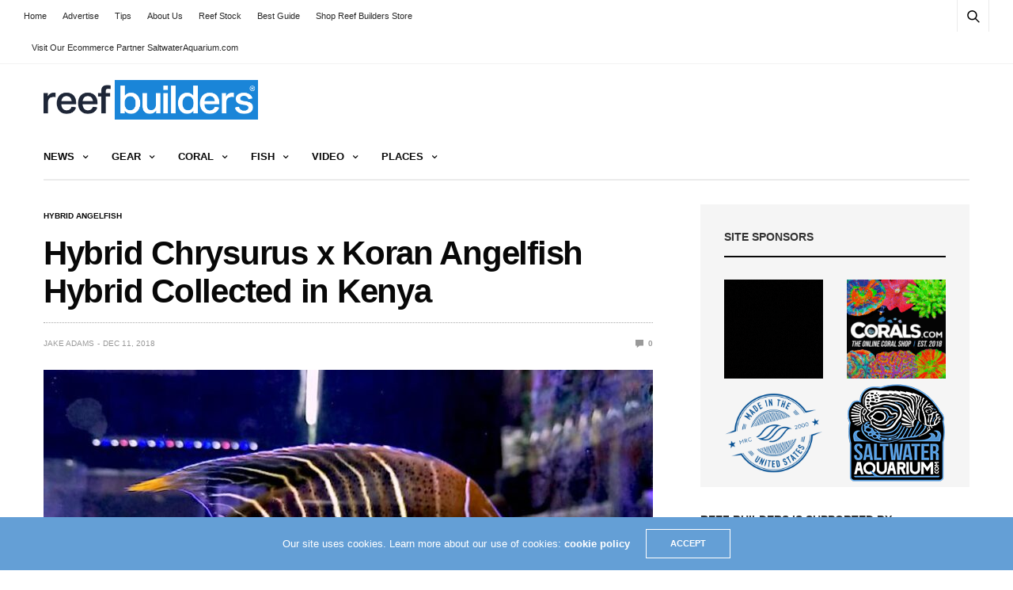

--- FILE ---
content_type: text/html; charset=UTF-8
request_url: https://reefbuilders.com/2018/12/11/hybrid-chrysurus-x-koran-angelfish-hybrid-collected-in-kenya/
body_size: 18740
content:
<!doctype html><html lang="en-US"><head><meta charset="UTF-8"><meta name="viewport" content="width=device-width, initial-scale=1, maximum-scale=1, viewport-fit=cover"><link rel="profile" href="https://gmpg.org/xfn/11"><title>Hybrid Chrysurus x Koran Angelfish Hybrid Collected in Kenya | Reef Builders | The Reef and Saltwater Aquarium Blog</title><style>img:is([sizes="auto" i], [sizes^="auto," i]) { contain-intrinsic-size: 3000px 1500px }</style><link rel="canonical" href="https://reefbuilders.com/2018/12/11/hybrid-chrysurus-x-koran-angelfish-hybrid-collected-in-kenya/" /><meta name="description" content="It’s been a little while since we’ve come across a nice hybrid of a large species of angelfish but this newest specimen is a great fish to break our fast." /><meta property="og:type" content="article" /><meta property="og:locale" content="en_US" /><meta property="og:site_name" content="Reef Builders | The Reef and Saltwater Aquarium Blog" /><meta property="og:title" content="Hybrid Chrysurus x Koran Angelfish Hybrid Collected in Kenya | Reef Builders | The Reef and Saltwater Aquarium Blog" /><meta property="og:description" content="It’s been a little while since we’ve come across a nice hybrid of a large species of angelfish but this newest specimen is a great fish to break our fast. Pictured here is the most recent look we’ve…" /><meta property="og:url" content="https://reefbuilders.com/2018/12/11/hybrid-chrysurus-x-koran-angelfish-hybrid-collected-in-kenya/" /><meta property="og:image" content="https://reefbuilders.com/wp-content/blogs.dir/1/files/2018/12/koran-chrysurus-hybrid.jpg" /><meta property="og:image:width" content="800" /><meta property="og:image:height" content="450" /><meta property="article:published_time" content="2018-12-11T16:58:54+00:00" /><meta property="article:modified_time" content="2018-12-11T16:58:54+00:00" /><meta name="twitter:card" content="summary_large_image" /><meta name="twitter:title" content="Hybrid Chrysurus x Koran Angelfish Hybrid Collected in Kenya | Reef Builders | The Reef and Saltwater Aquarium Blog" /><meta name="twitter:description" content="It’s been a little while since we’ve come across a nice hybrid of a large species of angelfish but this newest specimen is a great fish to break our fast. Pictured here is the most recent look we’ve…" /><meta name="twitter:image" content="https://reefbuilders.com/wp-content/blogs.dir/1/files/2018/12/koran-chrysurus-hybrid.jpg" /> <script type="application/ld+json">{"@context":"https://schema.org","@graph":[{"@type":"WebSite","@id":"https://reefbuilders.com/#/schema/WebSite","url":"https://reefbuilders.com/","name":"Reef Builders | The Reef and Saltwater Aquarium Blog","alternateName":"Reef Builders","inLanguage":"en-US","potentialAction":{"@type":"SearchAction","target":{"@type":"EntryPoint","urlTemplate":"https://reefbuilders.com/search/{search_term_string}/"},"query-input":"required name=search_term_string"},"publisher":{"@type":"Organization","@id":"https://reefbuilders.com/#/schema/Organization","name":"Reef Builders","url":"https://reefbuilders.com/","logo":{"@type":"ImageObject","url":"https://reefbuilders.com/wp-content/blogs.dir/1/files/2016/07/RB_Logo-2.png","contentUrl":"https://reefbuilders.com/wp-content/blogs.dir/1/files/2016/07/RB_Logo-2.png","width":3950,"height":729}}},{"@type":"WebPage","@id":"https://reefbuilders.com/2018/12/11/hybrid-chrysurus-x-koran-angelfish-hybrid-collected-in-kenya/","url":"https://reefbuilders.com/2018/12/11/hybrid-chrysurus-x-koran-angelfish-hybrid-collected-in-kenya/","name":"Hybrid Chrysurus x Koran Angelfish Hybrid Collected in Kenya | Reef Builders | The Reef and Saltwater Aquarium Blog","description":"It’s been a little while since we’ve come across a nice hybrid of a large species of angelfish but this newest specimen is a great fish to break our fast.","inLanguage":"en-US","isPartOf":{"@id":"https://reefbuilders.com/#/schema/WebSite"},"breadcrumb":{"@type":"BreadcrumbList","@id":"https://reefbuilders.com/#/schema/BreadcrumbList","itemListElement":[{"@type":"ListItem","position":1,"item":"https://reefbuilders.com/","name":"Reef Builders | The Reef and Saltwater Aquarium Blog"},{"@type":"ListItem","position":2,"item":"https://reefbuilders.com/category/saltwater-fish/","name":"Category: Saltwater Fish"},{"@type":"ListItem","position":3,"item":"https://reefbuilders.com/category/saltwater-fish/angelfish/","name":"Category: angelfish"},{"@type":"ListItem","position":4,"item":"https://reefbuilders.com/category/saltwater-fish/angelfish/hybrid-angelfish/","name":"Category: Hybrid Angelfish"},{"@type":"ListItem","position":5,"name":"Hybrid Chrysurus x Koran Angelfish Hybrid Collected in Kenya"}]},"potentialAction":{"@type":"ReadAction","target":"https://reefbuilders.com/2018/12/11/hybrid-chrysurus-x-koran-angelfish-hybrid-collected-in-kenya/"},"datePublished":"2018-12-11T16:58:54+00:00","dateModified":"2018-12-11T16:58:54+00:00","author":{"@type":"Person","@id":"https://reefbuilders.com/#/schema/Person/d7ce708440b8669e9639a6394ade33c4","name":"Jake Adams","description":"Jake Adams has been an avid marine aquarist since the mid 90s and has worked in the retail side of the marine aquarium trade for more than ten years. He has a bachelor&rsquo;s degree in Marine Science and has been the managing editor of ReefBuilders."}}]}</script> <link rel='dns-prefetch' href='//www.googletagmanager.com' /><link rel="alternate" type="application/rss+xml" title="Reef Builders | The Reef and Saltwater Aquarium Blog &raquo; Feed" href="https://reefbuilders.com/feed/" /><link rel="alternate" type="application/rss+xml" title="Reef Builders | The Reef and Saltwater Aquarium Blog &raquo; Comments Feed" href="https://reefbuilders.com/comments/feed/" /><link data-optimized="2" rel="stylesheet" href="https://reefbuilders.com/wp-content/litespeed/css/1/56429c63ef13bb2807dcd5e5955b2c86.css?ver=03258" /><style id='classic-theme-styles-inline-css' type='text/css'>/*! This file is auto-generated */
.wp-block-button__link{color:#fff;background-color:#32373c;border-radius:9999px;box-shadow:none;text-decoration:none;padding:calc(.667em + 2px) calc(1.333em + 2px);font-size:1.125em}.wp-block-file__button{background:#32373c;color:#fff;text-decoration:none}</style><style id='global-styles-inline-css' type='text/css'>:root{--wp--preset--aspect-ratio--square: 1;--wp--preset--aspect-ratio--4-3: 4/3;--wp--preset--aspect-ratio--3-4: 3/4;--wp--preset--aspect-ratio--3-2: 3/2;--wp--preset--aspect-ratio--2-3: 2/3;--wp--preset--aspect-ratio--16-9: 16/9;--wp--preset--aspect-ratio--9-16: 9/16;--wp--preset--color--black: #000000;--wp--preset--color--cyan-bluish-gray: #abb8c3;--wp--preset--color--white: #ffffff;--wp--preset--color--pale-pink: #f78da7;--wp--preset--color--vivid-red: #cf2e2e;--wp--preset--color--luminous-vivid-orange: #ff6900;--wp--preset--color--luminous-vivid-amber: #fcb900;--wp--preset--color--light-green-cyan: #7bdcb5;--wp--preset--color--vivid-green-cyan: #00d084;--wp--preset--color--pale-cyan-blue: #8ed1fc;--wp--preset--color--vivid-cyan-blue: #0693e3;--wp--preset--color--vivid-purple: #9b51e0;--wp--preset--color--thb-accent: #f74a2e;--wp--preset--gradient--vivid-cyan-blue-to-vivid-purple: linear-gradient(135deg,rgba(6,147,227,1) 0%,rgb(155,81,224) 100%);--wp--preset--gradient--light-green-cyan-to-vivid-green-cyan: linear-gradient(135deg,rgb(122,220,180) 0%,rgb(0,208,130) 100%);--wp--preset--gradient--luminous-vivid-amber-to-luminous-vivid-orange: linear-gradient(135deg,rgba(252,185,0,1) 0%,rgba(255,105,0,1) 100%);--wp--preset--gradient--luminous-vivid-orange-to-vivid-red: linear-gradient(135deg,rgba(255,105,0,1) 0%,rgb(207,46,46) 100%);--wp--preset--gradient--very-light-gray-to-cyan-bluish-gray: linear-gradient(135deg,rgb(238,238,238) 0%,rgb(169,184,195) 100%);--wp--preset--gradient--cool-to-warm-spectrum: linear-gradient(135deg,rgb(74,234,220) 0%,rgb(151,120,209) 20%,rgb(207,42,186) 40%,rgb(238,44,130) 60%,rgb(251,105,98) 80%,rgb(254,248,76) 100%);--wp--preset--gradient--blush-light-purple: linear-gradient(135deg,rgb(255,206,236) 0%,rgb(152,150,240) 100%);--wp--preset--gradient--blush-bordeaux: linear-gradient(135deg,rgb(254,205,165) 0%,rgb(254,45,45) 50%,rgb(107,0,62) 100%);--wp--preset--gradient--luminous-dusk: linear-gradient(135deg,rgb(255,203,112) 0%,rgb(199,81,192) 50%,rgb(65,88,208) 100%);--wp--preset--gradient--pale-ocean: linear-gradient(135deg,rgb(255,245,203) 0%,rgb(182,227,212) 50%,rgb(51,167,181) 100%);--wp--preset--gradient--electric-grass: linear-gradient(135deg,rgb(202,248,128) 0%,rgb(113,206,126) 100%);--wp--preset--gradient--midnight: linear-gradient(135deg,rgb(2,3,129) 0%,rgb(40,116,252) 100%);--wp--preset--font-size--small: 13px;--wp--preset--font-size--medium: 20px;--wp--preset--font-size--large: 36px;--wp--preset--font-size--x-large: 42px;--wp--preset--spacing--20: 0.44rem;--wp--preset--spacing--30: 0.67rem;--wp--preset--spacing--40: 1rem;--wp--preset--spacing--50: 1.5rem;--wp--preset--spacing--60: 2.25rem;--wp--preset--spacing--70: 3.38rem;--wp--preset--spacing--80: 5.06rem;--wp--preset--shadow--natural: 6px 6px 9px rgba(0, 0, 0, 0.2);--wp--preset--shadow--deep: 12px 12px 50px rgba(0, 0, 0, 0.4);--wp--preset--shadow--sharp: 6px 6px 0px rgba(0, 0, 0, 0.2);--wp--preset--shadow--outlined: 6px 6px 0px -3px rgba(255, 255, 255, 1), 6px 6px rgba(0, 0, 0, 1);--wp--preset--shadow--crisp: 6px 6px 0px rgba(0, 0, 0, 1);}:where(.is-layout-flex){gap: 0.5em;}:where(.is-layout-grid){gap: 0.5em;}body .is-layout-flex{display: flex;}.is-layout-flex{flex-wrap: wrap;align-items: center;}.is-layout-flex > :is(*, div){margin: 0;}body .is-layout-grid{display: grid;}.is-layout-grid > :is(*, div){margin: 0;}:where(.wp-block-columns.is-layout-flex){gap: 2em;}:where(.wp-block-columns.is-layout-grid){gap: 2em;}:where(.wp-block-post-template.is-layout-flex){gap: 1.25em;}:where(.wp-block-post-template.is-layout-grid){gap: 1.25em;}.has-black-color{color: var(--wp--preset--color--black) !important;}.has-cyan-bluish-gray-color{color: var(--wp--preset--color--cyan-bluish-gray) !important;}.has-white-color{color: var(--wp--preset--color--white) !important;}.has-pale-pink-color{color: var(--wp--preset--color--pale-pink) !important;}.has-vivid-red-color{color: var(--wp--preset--color--vivid-red) !important;}.has-luminous-vivid-orange-color{color: var(--wp--preset--color--luminous-vivid-orange) !important;}.has-luminous-vivid-amber-color{color: var(--wp--preset--color--luminous-vivid-amber) !important;}.has-light-green-cyan-color{color: var(--wp--preset--color--light-green-cyan) !important;}.has-vivid-green-cyan-color{color: var(--wp--preset--color--vivid-green-cyan) !important;}.has-pale-cyan-blue-color{color: var(--wp--preset--color--pale-cyan-blue) !important;}.has-vivid-cyan-blue-color{color: var(--wp--preset--color--vivid-cyan-blue) !important;}.has-vivid-purple-color{color: var(--wp--preset--color--vivid-purple) !important;}.has-black-background-color{background-color: var(--wp--preset--color--black) !important;}.has-cyan-bluish-gray-background-color{background-color: var(--wp--preset--color--cyan-bluish-gray) !important;}.has-white-background-color{background-color: var(--wp--preset--color--white) !important;}.has-pale-pink-background-color{background-color: var(--wp--preset--color--pale-pink) !important;}.has-vivid-red-background-color{background-color: var(--wp--preset--color--vivid-red) !important;}.has-luminous-vivid-orange-background-color{background-color: var(--wp--preset--color--luminous-vivid-orange) !important;}.has-luminous-vivid-amber-background-color{background-color: var(--wp--preset--color--luminous-vivid-amber) !important;}.has-light-green-cyan-background-color{background-color: var(--wp--preset--color--light-green-cyan) !important;}.has-vivid-green-cyan-background-color{background-color: var(--wp--preset--color--vivid-green-cyan) !important;}.has-pale-cyan-blue-background-color{background-color: var(--wp--preset--color--pale-cyan-blue) !important;}.has-vivid-cyan-blue-background-color{background-color: var(--wp--preset--color--vivid-cyan-blue) !important;}.has-vivid-purple-background-color{background-color: var(--wp--preset--color--vivid-purple) !important;}.has-black-border-color{border-color: var(--wp--preset--color--black) !important;}.has-cyan-bluish-gray-border-color{border-color: var(--wp--preset--color--cyan-bluish-gray) !important;}.has-white-border-color{border-color: var(--wp--preset--color--white) !important;}.has-pale-pink-border-color{border-color: var(--wp--preset--color--pale-pink) !important;}.has-vivid-red-border-color{border-color: var(--wp--preset--color--vivid-red) !important;}.has-luminous-vivid-orange-border-color{border-color: var(--wp--preset--color--luminous-vivid-orange) !important;}.has-luminous-vivid-amber-border-color{border-color: var(--wp--preset--color--luminous-vivid-amber) !important;}.has-light-green-cyan-border-color{border-color: var(--wp--preset--color--light-green-cyan) !important;}.has-vivid-green-cyan-border-color{border-color: var(--wp--preset--color--vivid-green-cyan) !important;}.has-pale-cyan-blue-border-color{border-color: var(--wp--preset--color--pale-cyan-blue) !important;}.has-vivid-cyan-blue-border-color{border-color: var(--wp--preset--color--vivid-cyan-blue) !important;}.has-vivid-purple-border-color{border-color: var(--wp--preset--color--vivid-purple) !important;}.has-vivid-cyan-blue-to-vivid-purple-gradient-background{background: var(--wp--preset--gradient--vivid-cyan-blue-to-vivid-purple) !important;}.has-light-green-cyan-to-vivid-green-cyan-gradient-background{background: var(--wp--preset--gradient--light-green-cyan-to-vivid-green-cyan) !important;}.has-luminous-vivid-amber-to-luminous-vivid-orange-gradient-background{background: var(--wp--preset--gradient--luminous-vivid-amber-to-luminous-vivid-orange) !important;}.has-luminous-vivid-orange-to-vivid-red-gradient-background{background: var(--wp--preset--gradient--luminous-vivid-orange-to-vivid-red) !important;}.has-very-light-gray-to-cyan-bluish-gray-gradient-background{background: var(--wp--preset--gradient--very-light-gray-to-cyan-bluish-gray) !important;}.has-cool-to-warm-spectrum-gradient-background{background: var(--wp--preset--gradient--cool-to-warm-spectrum) !important;}.has-blush-light-purple-gradient-background{background: var(--wp--preset--gradient--blush-light-purple) !important;}.has-blush-bordeaux-gradient-background{background: var(--wp--preset--gradient--blush-bordeaux) !important;}.has-luminous-dusk-gradient-background{background: var(--wp--preset--gradient--luminous-dusk) !important;}.has-pale-ocean-gradient-background{background: var(--wp--preset--gradient--pale-ocean) !important;}.has-electric-grass-gradient-background{background: var(--wp--preset--gradient--electric-grass) !important;}.has-midnight-gradient-background{background: var(--wp--preset--gradient--midnight) !important;}.has-small-font-size{font-size: var(--wp--preset--font-size--small) !important;}.has-medium-font-size{font-size: var(--wp--preset--font-size--medium) !important;}.has-large-font-size{font-size: var(--wp--preset--font-size--large) !important;}.has-x-large-font-size{font-size: var(--wp--preset--font-size--x-large) !important;}
:where(.wp-block-post-template.is-layout-flex){gap: 1.25em;}:where(.wp-block-post-template.is-layout-grid){gap: 1.25em;}
:where(.wp-block-columns.is-layout-flex){gap: 2em;}:where(.wp-block-columns.is-layout-grid){gap: 2em;}
:root :where(.wp-block-pullquote){font-size: 1.5em;line-height: 1.6;}</style><style id='thb-app-inline-css' type='text/css'>body {font-family:Arial, 'BlinkMacSystemFont', -apple-system, 'Roboto', 'Lucida Sans';}h1, h2, h3, h4, h5, h6 {font-family:Arial, 'BlinkMacSystemFont', -apple-system, 'Roboto', 'Lucida Sans';}.subheader {background-color: !important;}.subheader.dark ul > li .sub-menu,.subheader.light ul > li .sub-menu {background:;}.subheader ul {}@media only screen and (min-width:48.063em) {.header {}}.header {background-color: !important;}@media only screen and (min-width:64.063em) {.header .logo .logoimg {max-height:50px;}}@media only screen and (max-width:64.063em) {.header .logo .logoimg {max-height:;}}@media only screen and (min-width:64.063em) {.subheader.fixed .logo .logolink .logoimg {max-height:;}}.menu-holder.style1.dark {background-color: !important;}#mobile-menu {background-color: !important;}input[type="submit"],submit,.button,.btn {}.post .post-bottom-meta {}.post .post-category {}.widget > strong {}h1,.h1 {}h2 {}h3 {}h4 {}h5 {}h6 {}.post .post-title h1 {}.menu-holder ul.sf-menu > li > a {}.menu-holder ul.sf-menu > li > a {}.menu-holder ul li .sub-menu li a,.menu-holder ul li.menu-item-mega-parent .thb_mega_menu_holder .thb_mega_menu li > a {}.menu-holder ul li .sub-menu li a,.menu-holder ul li.menu-item-mega-parent .thb_mega_menu_holder .thb_mega_menu li > a {}.mobile-menu li a {}.mobile-menu li a {}.mobile-menu .sub-menu li a {}.mobile-menu .sub-menu li a {}.header .menu-holder ul.sf-menu > li.menu-item-category-3070995 > a:hover,.menu-holder.style1 ul.sf-menu > li.menu-item-category-3070995 > a:hover,.menu-holder ul li.menu-item-mega-parent .thb_mega_menu_holder .thb_mega_menu li.menu-item-category-3070995 > a:hover,.menu-holder ul li.menu-item-mega-parent .thb_mega_menu_holder .thb_mega_menu li.menu-item-category-3070995.active > a,.menu-holder ul li .sub-menu li.menu-item-category-3070995 > a:hover,.post .single_category_title.category-link-3070995 {color:#2e3896;}.menu-holder ul.sf-menu > li.menu-item-category-3070995 > a + .thb_mega_menu_holder {border-color:#2e3896;}.post .single_category_title.category-boxed-link-3070995.boxed-link,.category_title.cat-3070995:before,.category-title.style1 .category-header.cat-3070995,.category_title.style3.cat-3070995 h4:before {background-color:#2e3896;}.post.carousel-style2[data-catid="3070995"]:hover {background-color:#2e3896;}.widget:not(.widget_singlead) {background-color: !important;}[role="main"] .widget.widget_categoryslider .slick-nav {background-color: !important;}#footer {background-color: !important;}#footer .widget.widget_categoryslider .slick-nav {background-color: !important;}.thb-login-form.dark,.thb-login-form {background-color: !important;}#subfooter {background-color: !important;}@media only screen and (min-width:48.063em) {#subfooter .logolink .logoimg {max-height:;}}</style> <script type="text/javascript" src="https://reefbuilders.com/wp-includes/js/jquery/jquery.min.js?ver=3.7.1" id="jquery-core-js"></script> <script type="text/javascript" src="https://reefbuilders.com/wp-includes/js/jquery/jquery-migrate.min.js?ver=3.4.1" id="jquery-migrate-js"></script> 
 <script type="text/javascript" src="https://www.googletagmanager.com/gtag/js?id=GT-WP4K7CBN" id="google_gtagjs-js" async></script> <script type="text/javascript" id="google_gtagjs-js-after">/*  */
window.dataLayer = window.dataLayer || [];function gtag(){dataLayer.push(arguments);}
gtag("set","linker",{"domains":["reefbuilders.com"]});
gtag("js", new Date());
gtag("set", "developer_id.dZTNiMT", true);
gtag("config", "GT-WP4K7CBN");
 window._googlesitekit = window._googlesitekit || {}; window._googlesitekit.throttledEvents = []; window._googlesitekit.gtagEvent = (name, data) => { var key = JSON.stringify( { name, data } ); if ( !! window._googlesitekit.throttledEvents[ key ] ) { return; } window._googlesitekit.throttledEvents[ key ] = true; setTimeout( () => { delete window._googlesitekit.throttledEvents[ key ]; }, 5 ); gtag( "event", name, { ...data, event_source: "site-kit" } ); }; 
/*  */</script> <script></script><link rel="https://api.w.org/" href="https://reefbuilders.com/wp-json/" /><link rel="alternate" title="JSON" type="application/json" href="https://reefbuilders.com/wp-json/wp/v2/posts/138464" /><link rel="EditURI" type="application/rsd+xml" title="RSD" href="https://reefbuilders.com/xmlrpc.php?rsd" /><link rel="alternate" title="oEmbed (JSON)" type="application/json+oembed" href="https://reefbuilders.com/wp-json/oembed/1.0/embed?url=https%3A%2F%2Freefbuilders.com%2F2018%2F12%2F11%2Fhybrid-chrysurus-x-koran-angelfish-hybrid-collected-in-kenya%2F" /><link rel="alternate" title="oEmbed (XML)" type="text/xml+oembed" href="https://reefbuilders.com/wp-json/oembed/1.0/embed?url=https%3A%2F%2Freefbuilders.com%2F2018%2F12%2F11%2Fhybrid-chrysurus-x-koran-angelfish-hybrid-collected-in-kenya%2F&#038;format=xml" /><meta name="generator" content="Site Kit by Google 1.170.0" /><script>document.documentElement.className += " js";</script> <meta name="google-site-verification" content="QUMkVUJV4EIf_hga3rxAmoxuNbwG5mxEt19FurBnkIk"><meta name="google-adsense-platform-account" content="ca-host-pub-2644536267352236"><meta name="google-adsense-platform-domain" content="sitekit.withgoogle.com"><meta name="onesignal" content="wordpress-plugin"/> <script>window.OneSignalDeferred = window.OneSignalDeferred || [];

      OneSignalDeferred.push(function(OneSignal) {
        var oneSignal_options = {};
        window._oneSignalInitOptions = oneSignal_options;

        oneSignal_options['serviceWorkerParam'] = { scope: '/' };
oneSignal_options['serviceWorkerPath'] = 'OneSignalSDKWorker.js.php';

        OneSignal.Notifications.setDefaultUrl("https://reefbuilders.com");

        oneSignal_options['wordpress'] = true;
oneSignal_options['appId'] = '131e12f2-53a9-4978-942d-667dce1b0acf';
oneSignal_options['allowLocalhostAsSecureOrigin'] = true;
oneSignal_options['welcomeNotification'] = { };
oneSignal_options['welcomeNotification']['disable'] = true;
oneSignal_options['path'] = "https://reefbuilders.com/wp-content/plugins/onesignal-free-web-push-notifications/sdk_files/";
oneSignal_options['safari_web_id'] = "web.onesignal.auto.52db6e33-5c43-4c7e-8893-c04dfe7146e4";
oneSignal_options['promptOptions'] = { };
              OneSignal.init(window._oneSignalInitOptions);
              OneSignal.Slidedown.promptPush()      });

      function documentInitOneSignal() {
        var oneSignal_elements = document.getElementsByClassName("OneSignal-prompt");

        var oneSignalLinkClickHandler = function(event) { OneSignal.Notifications.requestPermission(); event.preventDefault(); };        for(var i = 0; i < oneSignal_elements.length; i++)
          oneSignal_elements[i].addEventListener('click', oneSignalLinkClickHandler, false);
      }

      if (document.readyState === 'complete') {
           documentInitOneSignal();
      }
      else {
           window.addEventListener("load", function(event){
               documentInitOneSignal();
          });
      }</script> <noscript><style>.wpb_animate_when_almost_visible { opacity: 1; }</style></noscript> <script data-ad-client="ca-pub-3316264033262067" async src="https://pagead2.googlesyndication.com/pagead/js/adsbygoogle.js"></script> </head><noscript><iframe src="//www.googletagmanager.com/ns.html?id=GTM-LZ5L"
height="0" width="0" style="display:none;visibility:hidden"></iframe></noscript> <script>(function(w,d,s,l,i){w[l]=w[l]||[];w[l].push({'gtm.start':
new Date().getTime(),event:'gtm.js'});var f=d.getElementsByTagName(s)[0],
j=d.createElement(s),dl=l!='dataLayer'?'&l='+l:'';j.async=true;j.src=
'//www.googletagmanager.com/gtm.js?id='+i+dl;f.parentNode.insertBefore(j,f);
})(window,document,'script','dataLayer','GTM-LZ5L');</script> <body data-rsssl=1 class="post-template-default single single-post postid-138464 single-format-standard thb-boxed-off thb_ads_header_mobile_off thb-lightbox-on thb-capitalize-off thb-dark-mode-off thb-header-style1 thb-title-underline-hover wpb-js-composer js-comp-ver-8.0.1 vc_responsive"><div id="wrapper" class="open"><div id="content-container"><div class="click-capture"></div><div class="subheader fixed light"><div class="row hide-for-large mobile-fixed-header align-middle"><div class="small-2 columns text-left mobile-icon-holder"><div class="mobile-toggle-holder"><div class="mobile-toggle">
<span></span><span></span><span></span></div></div></div><div class="small-8 large-4 columns logo">
<a href="https://reefbuilders.com/" class="logolink">
<img src="https://reefbuilders.com/wp-content/themes/goodlife-wp/assets/img/fixedlogo.png" class="logoimg" alt="Reef Builders | The Reef and Saltwater Aquarium Blog"/>
</a></div><div class="small-2 columns text-right mobile-share-holder"><div><div class="quick_search">
<a href="#" class="quick_toggle"></a>
<svg class="quick_search_icon" xmlns="http://www.w3.org/2000/svg" xmlns:xlink="http://www.w3.org/1999/xlink" x="0px" y="0px" width="19px" height="19px" viewBox="0 0 19 19" xml:space="preserve">
<path d="M18.96,16.896l-4.973-4.926c1.02-1.255,1.633-2.846,1.633-4.578c0-4.035-3.312-7.317-7.385-7.317S0.849,3.358,0.849,7.393
c0,4.033,3.313,7.316,7.386,7.316c1.66,0,3.188-0.552,4.422-1.471l4.998,4.95c0.181,0.179,0.416,0.268,0.652,0.268
c0.235,0,0.472-0.089,0.652-0.268C19.32,17.832,19.32,17.253,18.96,16.896z M2.693,7.393c0-3.027,2.485-5.489,5.542-5.489
c3.054,0,5.541,2.462,5.541,5.489c0,3.026-2.486,5.489-5.541,5.489C5.179,12.882,2.693,10.419,2.693,7.393z"/>
</svg><form method="get" class="quick_searchform" role="search" action="https://reefbuilders.com/">
<input name="s" type="text" class="s">
<input type="submit" value="Search"></form></div></div></div></div><div class="row full-width-row show-for-large"><div class="medium-8 columns logo">
<a href="https://reefbuilders.com/" class="logolink">
<img src="https://reefbuilders.com/wp-content/themes/goodlife-wp/assets/img/fixedlogo.png" class="logoimg" alt="Reef Builders | The Reef and Saltwater Aquarium Blog"/>
</a>
<span class="page-title" id="page-title">Hybrid Chrysurus x Koran Angelfish Hybrid Collected in Kenya</span></div><div class="medium-4 columns"><aside class="share-article-vertical share-main hide-on-print
"><a href="https://www.facebook.com/sharer.php?u=https%3A%2F%2Freefbuilders.com%2F2018%2F12%2F11%2Fhybrid-chrysurus-x-koran-angelfish-hybrid-collected-in-kenya%2F" class="facebook social"><i class="fa fa-facebook"></i></a>
<a href="https://twitter.com/intent/tweet?text=Hybrid+Chrysurus+x+Koran+Angelfish+Hybrid+Collected+in+Kenya&url=https%3A%2F%2Freefbuilders.com%2F2018%2F12%2F11%2Fhybrid-chrysurus-x-koran-angelfish-hybrid-collected-in-kenya%2F&via=reefbuilders" class="twitter social "><i class="fa fa-twitter"></i></a>
<a href="https://pinterest.com/pin/create/link/?url=https://reefbuilders.com/2018/12/11/hybrid-chrysurus-x-koran-angelfish-hybrid-collected-in-kenya/&media=https://reefbuilders.com/wp-content/blogs.dir/1/files/2018/12/koran-chrysurus-hybrid.jpg&description=Hybrid+Chrysurus+x+Koran+Angelfish+Hybrid+Collected+in+Kenya" class="pinterest social" data-pin-no-hover="true"><i class="fa fa-pinterest"></i></a>
<a href="https://www.linkedin.com/cws/share?url=https://reefbuilders.com/2018/12/11/hybrid-chrysurus-x-koran-angelfish-hybrid-collected-in-kenya/" class="linkedin social"><i class="fa fa-linkedin"></i></a>
<a href="whatsapp://send?text=Hybrid+Chrysurus+x+Koran+Angelfish+Hybrid+Collected+in+Kenya https://reefbuilders.com/2018/12/11/hybrid-chrysurus-x-koran-angelfish-hybrid-collected-in-kenya/" class="whatsapp social" data-href="https://reefbuilders.com/2018/12/11/hybrid-chrysurus-x-koran-angelfish-hybrid-collected-in-kenya/" data-action="share/whatsapp/share"><i class="fa fa-whatsapp"></i></a></aside></div></div></div><div class="subheader show-for-large light "><div class="row
full-width-row"><div class="small-12 medium-6 large-7 columns"><nav class="subheader-menu"><ul id="menu-main-navigation" class="sf-menu"><li id="menu-item-122750" class="menu-item menu-item-type-post_type menu-item-object-page menu-item-122750"><a href="https://reefbuilders.com/home-2/">Home</a></li><li id="menu-item-122751" class="menu-item menu-item-type-post_type menu-item-object-page menu-item-122751"><a href="https://reefbuilders.com/advertise/">Advertise</a></li><li id="menu-item-122753" class="menu-item menu-item-type-post_type menu-item-object-page menu-item-122753"><a href="https://reefbuilders.com/contact-reef-builders-tips/">Tips</a></li><li id="menu-item-122749" class="menu-item menu-item-type-post_type menu-item-object-page menu-item-122749"><a href="https://reefbuilders.com/about-us/">About Us</a></li><li id="menu-item-139234" class="menu-item menu-item-type-custom menu-item-object-custom menu-item-139234"><a href="https://reefstock.show">Reef Stock</a></li><li id="menu-item-133087" class="menu-item menu-item-type-post_type menu-item-object-page menu-item-133087"><a href="https://reefbuilders.com/reef-tank-setup/">Best Guide</a></li><li id="menu-item-152529" class="menu-item menu-item-type-custom menu-item-object-custom menu-item-152529"><a href="https://store.reefbuilders.com">Shop Reef Builders Store</a></li><li id="menu-item-165864" class="menu-item menu-item-type-custom menu-item-object-custom menu-item-165864"><a href="https://www.saltwateraquarium.com/">Visit Our Ecommerce Partner SaltwaterAquarium.com</a></li></ul></nav></div><div class="small-12 medium-6 large-5 columns text-right"><ul class="sf-menu right-menu"><li><div class="quick_search">
<a href="#" class="quick_toggle"></a>
<svg class="quick_search_icon" xmlns="http://www.w3.org/2000/svg" xmlns:xlink="http://www.w3.org/1999/xlink" x="0px" y="0px" width="19px" height="19px" viewBox="0 0 19 19" xml:space="preserve">
<path d="M18.96,16.896l-4.973-4.926c1.02-1.255,1.633-2.846,1.633-4.578c0-4.035-3.312-7.317-7.385-7.317S0.849,3.358,0.849,7.393
c0,4.033,3.313,7.316,7.386,7.316c1.66,0,3.188-0.552,4.422-1.471l4.998,4.95c0.181,0.179,0.416,0.268,0.652,0.268
c0.235,0,0.472-0.089,0.652-0.268C19.32,17.832,19.32,17.253,18.96,16.896z M2.693,7.393c0-3.027,2.485-5.489,5.542-5.489
c3.054,0,5.541,2.462,5.541,5.489c0,3.026-2.486,5.489-5.541,5.489C5.179,12.882,2.693,10.419,2.693,7.393z"/>
</svg><form method="get" class="quick_searchform" role="search" action="https://reefbuilders.com/">
<input name="s" type="text" class="s">
<input type="submit" value="Search"></form></div></li></ul></div></div></div><header class="header style1 boxed light"><div class="row"><div class="small-2 columns text-left mobile-icon-holder"><div class="mobile-toggle-holder"><div class="mobile-toggle">
<span></span><span></span><span></span></div></div></div><div class="small-8 large-4 columns logo">
<a href="https://reefbuilders.com/" class="logolink">
<img src="https://reefbuilders.com/wp-content/blogs.dir/1/files/2016/07/RB_Logo-2.png" class="logoimg" alt="Reef Builders | The Reef and Saltwater Aquarium Blog"/>
</a></div><div class="small-2 columns text-right mobile-share-holder"><div><div class="quick_search">
<a href="#" class="quick_toggle"></a>
<svg class="quick_search_icon" xmlns="http://www.w3.org/2000/svg" xmlns:xlink="http://www.w3.org/1999/xlink" x="0px" y="0px" width="19px" height="19px" viewBox="0 0 19 19" xml:space="preserve">
<path d="M18.96,16.896l-4.973-4.926c1.02-1.255,1.633-2.846,1.633-4.578c0-4.035-3.312-7.317-7.385-7.317S0.849,3.358,0.849,7.393
c0,4.033,3.313,7.316,7.386,7.316c1.66,0,3.188-0.552,4.422-1.471l4.998,4.95c0.181,0.179,0.416,0.268,0.652,0.268
c0.235,0,0.472-0.089,0.652-0.268C19.32,17.832,19.32,17.253,18.96,16.896z M2.693,7.393c0-3.027,2.485-5.489,5.542-5.489
c3.054,0,5.541,2.462,5.541,5.489c0,3.026-2.486,5.489-5.541,5.489C5.179,12.882,2.693,10.419,2.693,7.393z"/>
</svg><form method="get" class="quick_searchform" role="search" action="https://reefbuilders.com/">
<input name="s" type="text" class="s">
<input type="submit" value="Search"></form></div></div></div><div class="small-12 large-8 columns thb-a"></div></div></header><div id="navholder" class="light-menu "><div class="row"><div class="small-12 columns"><nav class="menu-holder style1 light menu-light" id="menu_width"><ul id="menu-2016" class="sf-menu style1"><li id="menu-item-114096" class="menu-item menu-item-type-taxonomy menu-item-object-category menu-item-has-children menu-item-114096 menu-item-category-187"><a href="https://reefbuilders.com/category/news/">News</a><ul class="sub-menu "><li id="menu-item-119547" class="menu-item menu-item-type-taxonomy menu-item-object-category menu-item-119547 menu-item-category-3067998"><a href="https://reefbuilders.com/category/news/breaking/">Breaking</a></li><li id="menu-item-119875" class="menu-item menu-item-type-taxonomy menu-item-object-category menu-item-119875 menu-item-category-3069549"><a href="https://reefbuilders.com/category/news/show/">Events</a></li><li id="menu-item-119548" class="menu-item menu-item-type-taxonomy menu-item-object-category menu-item-119548 menu-item-category-3075189"><a href="https://reefbuilders.com/category/news/industry/">Industry</a></li></ul></li><li id="menu-item-121882" class="menu-item menu-item-type-taxonomy menu-item-object-category menu-item-has-children menu-item-121882 menu-item-category-3103457"><a href="https://reefbuilders.com/category/gear/">Gear</a><ul class="sub-menu "><li id="menu-item-120374" class="menu-item menu-item-type-taxonomy menu-item-object-category menu-item-120374 menu-item-category-3068158"><a href="https://reefbuilders.com/category/gear/additive/">Additive</a></li><li id="menu-item-121785" class="menu-item menu-item-type-taxonomy menu-item-object-category menu-item-121785 menu-item-category-3082099"><a href="https://reefbuilders.com/category/gear/ato/">Auto Top off</a></li><li id="menu-item-121784" class="menu-item menu-item-type-taxonomy menu-item-object-category menu-item-121784 menu-item-category-3070653"><a href="https://reefbuilders.com/category/gear/aquariums/">Aquariums</a></li><li id="menu-item-120375" class="menu-item menu-item-type-taxonomy menu-item-object-category menu-item-120375 menu-item-category-3072355"><a href="https://reefbuilders.com/category/gear/aquarium-controller/">Aquarium Controller</a></li><li id="menu-item-121786" class="menu-item menu-item-type-taxonomy menu-item-object-category menu-item-121786 menu-item-category-227"><a href="https://reefbuilders.com/category/gear/biopellet-reactor/">Biopellet Reactors</a></li><li id="menu-item-120376" class="menu-item menu-item-type-taxonomy menu-item-object-category menu-item-120376 menu-item-category-3101933"><a href="https://reefbuilders.com/category/gear/calcium-reactors/">Calcium Reactors</a></li><li id="menu-item-121787" class="menu-item menu-item-type-taxonomy menu-item-object-category menu-item-121787 menu-item-category-3099477"><a href="https://reefbuilders.com/category/gear/chaetomorpha-reactor/">Chaetomorpha Reactor</a></li><li id="menu-item-120377" class="menu-item menu-item-type-taxonomy menu-item-object-category menu-item-120377 menu-item-category-3068149"><a href="https://reefbuilders.com/category/gear/clothing/">Clothing</a></li><li id="menu-item-121788" class="menu-item menu-item-type-taxonomy menu-item-object-category menu-item-121788 menu-item-category-3073248"><a href="https://reefbuilders.com/category/gear/dosing-pump/">Dosing pump</a></li><li id="menu-item-121789" class="menu-item menu-item-type-taxonomy menu-item-object-category menu-item-121789 menu-item-category-3075469"><a href="https://reefbuilders.com/category/gear/frags/">Frags</a></li><li id="menu-item-120378" class="menu-item menu-item-type-taxonomy menu-item-object-category menu-item-120378 menu-item-category-3082483"><a href="https://reefbuilders.com/category/gear/led-lights/">LED lights</a></li><li id="menu-item-121790" class="menu-item menu-item-type-taxonomy menu-item-object-category menu-item-121790 menu-item-category-3101928"><a href="https://reefbuilders.com/category/gear/monitors/">Monitors</a></li><li id="menu-item-120379" class="menu-item menu-item-type-taxonomy menu-item-object-category menu-item-120379 menu-item-category-3101425"><a href="https://reefbuilders.com/category/gear/pumps/">Pumps</a></li><li id="menu-item-120380" class="menu-item menu-item-type-taxonomy menu-item-object-category menu-item-120380 menu-item-category-3094668"><a href="https://reefbuilders.com/category/gear/reviews/">Reviews</a></li><li id="menu-item-120381" class="menu-item menu-item-type-taxonomy menu-item-object-category menu-item-120381 menu-item-category-3070992"><a href="https://reefbuilders.com/category/gear/skimmer/">Skimmer</a></li><li id="menu-item-120382" class="menu-item menu-item-type-taxonomy menu-item-object-category menu-item-120382 menu-item-category-3100158"><a href="https://reefbuilders.com/category/gear/sumps-gear/">Sumps</a></li><li id="menu-item-120383" class="menu-item menu-item-type-taxonomy menu-item-object-category menu-item-120383 menu-item-category-3074524"><a href="https://reefbuilders.com/category/gear/test-kits/">Test kits</a></li></ul></li><li id="menu-item-114211" class="menu-item menu-item-type-taxonomy menu-item-object-category menu-item-has-children menu-item-114211 menu-item-category-3070995"><a href="https://reefbuilders.com/category/coral/">Coral</a><ul class="sub-menu "><li id="menu-item-119556" class="menu-item menu-item-type-taxonomy menu-item-object-category menu-item-has-children menu-item-119556 menu-item-category-3095163"><a href="https://reefbuilders.com/category/coral/azoox-corals/">Azoox Corals</a><ul class="sub-menu "><li id="menu-item-121791" class="menu-item menu-item-type-taxonomy menu-item-object-category menu-item-121791 menu-item-category-3100697"><a href="https://reefbuilders.com/category/coral/azoox-corals/balanophyllia/">Balanophyllia</a></li><li id="menu-item-119894" class="menu-item menu-item-type-taxonomy menu-item-object-category menu-item-119894 menu-item-category-3100695"><a href="https://reefbuilders.com/category/coral/azoox-corals/dendronepthya/">Dendronepthya</a></li><li id="menu-item-119585" class="menu-item menu-item-type-taxonomy menu-item-object-category menu-item-119585 menu-item-category-3075440"><a href="https://reefbuilders.com/category/coral/azoox-corals/dendrophyllia/">Dendrophyllia</a></li><li id="menu-item-119586" class="menu-item menu-item-type-taxonomy menu-item-object-category menu-item-119586 menu-item-category-3075379"><a href="https://reefbuilders.com/category/coral/azoox-corals/eguchipsammia/">Eguchipsammia</a></li><li id="menu-item-119587" class="menu-item menu-item-type-taxonomy menu-item-object-category menu-item-119587 menu-item-category-3070700"><a href="https://reefbuilders.com/category/coral/azoox-corals/flabellum/">Flabellum</a></li><li id="menu-item-119913" class="menu-item menu-item-type-taxonomy menu-item-object-category menu-item-119913 menu-item-category-3100701"><a href="https://reefbuilders.com/category/coral/azoox-corals/lophelia/">Lophelia</a></li><li id="menu-item-119626" class="menu-item menu-item-type-taxonomy menu-item-object-category menu-item-119626 menu-item-category-3070701"><a href="https://reefbuilders.com/category/coral/azoox-corals/rhizotrochus/">Rhizotrochus</a></li><li id="menu-item-121793" class="menu-item menu-item-type-taxonomy menu-item-object-category menu-item-121793 menu-item-category-3075439"><a href="https://reefbuilders.com/category/coral/azoox-corals/tubastrea/">Tubastrea</a></li></ul></li><li id="menu-item-121794" class="menu-item menu-item-type-taxonomy menu-item-object-category menu-item-121794 menu-item-category-3075468"><a href="https://reefbuilders.com/category/coral/coral-frags/">Coral Frags</a></li><li id="menu-item-119579" class="menu-item menu-item-type-taxonomy menu-item-object-category menu-item-has-children menu-item-119579 menu-item-category-3095816"><a href="https://reefbuilders.com/category/coral/disc-corals/">Disc Corals</a><ul class="sub-menu "><li id="menu-item-119580" class="menu-item menu-item-type-taxonomy menu-item-object-category menu-item-119580 menu-item-category-3095821"><a href="https://reefbuilders.com/category/coral/disc-corals/diaseris/">Diaseris</a></li><li id="menu-item-119581" class="menu-item menu-item-type-taxonomy menu-item-object-category menu-item-119581 menu-item-category-3072002"><a href="https://reefbuilders.com/category/coral/disc-corals/fungia/">Fungia</a></li><li id="menu-item-119582" class="menu-item menu-item-type-taxonomy menu-item-object-category menu-item-119582 menu-item-category-3081960"><a href="https://reefbuilders.com/category/coral/disc-corals/heliofungia/">Heliofungia</a></li><li id="menu-item-119583" class="menu-item menu-item-type-taxonomy menu-item-object-category menu-item-119583 menu-item-category-3074607"><a href="https://reefbuilders.com/category/coral/disc-corals/herpolitha/">Herpolitha</a></li></ul></li><li id="menu-item-119872" class="menu-item menu-item-type-taxonomy menu-item-object-category menu-item-119872 menu-item-category-929"><a href="https://reefbuilders.com/category/fluorescence/">Fluorescence</a></li><li id="menu-item-119578" class="menu-item menu-item-type-taxonomy menu-item-object-category menu-item-has-children menu-item-119578 menu-item-category-3100150"><a href="https://reefbuilders.com/category/coral/lps-corals/">LPS Corals</a><ul class="sub-menu "><li id="menu-item-121795" class="menu-item menu-item-type-taxonomy menu-item-object-category menu-item-121795 menu-item-category-407"><a href="https://reefbuilders.com/category/coral/lps-corals/acanthastrea/">Acanthastrea</a></li><li id="menu-item-119558" class="menu-item menu-item-type-taxonomy menu-item-object-category menu-item-119558 menu-item-category-3096845"><a href="https://reefbuilders.com/category/coral/lps-corals/acanthophyllia/">Acanthophyllia</a></li><li id="menu-item-119559" class="menu-item menu-item-type-taxonomy menu-item-object-category menu-item-119559 menu-item-category-3078655"><a href="https://reefbuilders.com/category/coral/lps-corals/alveopora/">Alveopora</a></li><li id="menu-item-119560" class="menu-item menu-item-type-taxonomy menu-item-object-category menu-item-119560 menu-item-category-3073711"><a href="https://reefbuilders.com/category/coral/lps-corals/australogyra/">Australogyra</a></li><li id="menu-item-119561" class="menu-item menu-item-type-taxonomy menu-item-object-category menu-item-119561 menu-item-category-3067773"><a href="https://reefbuilders.com/category/coral/lps-corals/australomussa/">Australomussa</a></li><li id="menu-item-119562" class="menu-item menu-item-type-taxonomy menu-item-object-category menu-item-119562 menu-item-category-3093621"><a href="https://reefbuilders.com/category/coral/lps-corals/australophyllia/">Australophyllia</a></li><li id="menu-item-119563" class="menu-item menu-item-type-taxonomy menu-item-object-category menu-item-119563 menu-item-category-3075865"><a href="https://reefbuilders.com/category/coral/lps-corals/blastomussa/">Blastomussa</a></li><li id="menu-item-121796" class="menu-item menu-item-type-taxonomy menu-item-object-category menu-item-121796 menu-item-category-3085147"><a href="https://reefbuilders.com/category/coral/lps-corals/bubble-coral/">Bubble Coral</a></li><li id="menu-item-119564" class="menu-item menu-item-type-taxonomy menu-item-object-category menu-item-119564 menu-item-category-3094871"><a href="https://reefbuilders.com/category/coral/lps-corals/caulastrea/">Caulastrea</a></li><li id="menu-item-119555" class="menu-item menu-item-type-taxonomy menu-item-object-category menu-item-119555 menu-item-category-3094874"><a href="https://reefbuilders.com/category/coral/lps-corals/chalice-corals/">Chalice Corals</a></li><li id="menu-item-119565" class="menu-item menu-item-type-taxonomy menu-item-object-category menu-item-119565 menu-item-category-3096844"><a href="https://reefbuilders.com/category/coral/lps-corals/cynarina/">Cynarina</a></li><li id="menu-item-119590" class="menu-item menu-item-type-taxonomy menu-item-object-category menu-item-119590 menu-item-category-3096846"><a href="https://reefbuilders.com/category/coral/lps-corals/duncanopsammia/">Duncanopsammia</a></li><li id="menu-item-119591" class="menu-item menu-item-type-taxonomy menu-item-object-category menu-item-119591 menu-item-category-3073641"><a href="https://reefbuilders.com/category/coral/lps-corals/elegance-coral/">Elegance coral</a></li><li id="menu-item-119592" class="menu-item menu-item-type-taxonomy menu-item-object-category menu-item-119592 menu-item-category-3069177"><a href="https://reefbuilders.com/category/coral/lps-corals/euphyllia/">Euphyllia</a></li><li id="menu-item-119593" class="menu-item menu-item-type-taxonomy menu-item-object-category menu-item-119593 menu-item-category-3094869"><a href="https://reefbuilders.com/category/coral/lps-corals/favia/">Favia</a></li><li id="menu-item-119594" class="menu-item menu-item-type-taxonomy menu-item-object-category menu-item-119594 menu-item-category-3076024"><a href="https://reefbuilders.com/category/coral/lps-corals/favites/">Favites</a></li><li id="menu-item-119595" class="menu-item menu-item-type-taxonomy menu-item-object-category menu-item-119595 menu-item-category-3078595"><a href="https://reefbuilders.com/category/coral/lps-corals/galaxea/">Galaxea</a></li><li id="menu-item-119596" class="menu-item menu-item-type-taxonomy menu-item-object-category menu-item-119596 menu-item-category-3070453"><a href="https://reefbuilders.com/category/coral/lps-corals/goniopora/">Goniopora</a></li><li id="menu-item-119604" class="menu-item menu-item-type-taxonomy menu-item-object-category menu-item-119604 menu-item-category-3089248"><a href="https://reefbuilders.com/category/coral/lps-corals/homophyllia/">Homophyllia</a></li><li id="menu-item-119869" class="menu-item menu-item-type-taxonomy menu-item-object-category menu-item-119869 menu-item-category-3085727"><a href="https://reefbuilders.com/category/coral/lps-corals/indophyllia/">Indophyllia</a></li><li id="menu-item-119605" class="menu-item menu-item-type-taxonomy menu-item-object-category menu-item-119605 menu-item-category-3070740"><a href="https://reefbuilders.com/category/coral/lps-corals/lobophyllia/">Lobophyllia</a></li><li id="menu-item-119606" class="menu-item menu-item-type-taxonomy menu-item-object-category menu-item-119606 menu-item-category-3094864"><a href="https://reefbuilders.com/category/coral/lps-corals/micromussa/">Micromussa</a></li><li id="menu-item-121799" class="menu-item menu-item-type-taxonomy menu-item-object-category menu-item-121799 menu-item-category-3100211"><a href="https://reefbuilders.com/category/coral/lps-corals/scolymia/">Scolymia</a></li><li id="menu-item-119632" class="menu-item menu-item-type-taxonomy menu-item-object-category menu-item-119632 menu-item-category-3092109"><a href="https://reefbuilders.com/category/coral/lps-corals/symphyllia/">Symphyllia</a></li><li id="menu-item-119633" class="menu-item menu-item-type-taxonomy menu-item-object-category menu-item-119633 menu-item-category-3072783"><a href="https://reefbuilders.com/category/coral/lps-corals/trachyphyllia/">Trachyphyllia</a></li><li id="menu-item-121800" class="menu-item menu-item-type-taxonomy menu-item-object-category menu-item-121800 menu-item-category-3086991"><a href="https://reefbuilders.com/category/coral/lps-corals/turbinaria/">Turbinaria</a></li></ul></li><li id="menu-item-119859" class="menu-item menu-item-type-taxonomy menu-item-object-category menu-item-has-children menu-item-119859 menu-item-category-3100204"><a href="https://reefbuilders.com/category/coral/sps-corals/">SPS Corals</a><ul class="sub-menu "><li id="menu-item-119860" class="menu-item menu-item-type-taxonomy menu-item-object-category menu-item-119860 menu-item-category-662"><a href="https://reefbuilders.com/category/coral/sps-corals/acropora/">Acropora</a></li><li id="menu-item-121847" class="menu-item menu-item-type-taxonomy menu-item-object-category menu-item-121847 menu-item-category-3073842"><a href="https://reefbuilders.com/category/coral/sps-corals/astreopora/">Astreopora</a></li><li id="menu-item-121848" class="menu-item menu-item-type-taxonomy menu-item-object-category menu-item-121848 menu-item-category-3075877"><a href="https://reefbuilders.com/category/coral/sps-corals/cyphastrea/">Cyphastrea</a></li><li id="menu-item-119603" class="menu-item menu-item-type-taxonomy menu-item-object-category menu-item-119603 menu-item-category-3070758"><a href="https://reefbuilders.com/category/coral/cryptic-corals/gardinoseris/">Gardinoseris</a></li><li id="menu-item-119610" class="menu-item menu-item-type-taxonomy menu-item-object-category menu-item-119610 menu-item-category-451"><a href="https://reefbuilders.com/category/coral/sps-corals/leptoseris/">Leptoseris</a></li><li id="menu-item-119615" class="menu-item menu-item-type-taxonomy menu-item-object-category menu-item-119615 menu-item-category-3095822"><a href="https://reefbuilders.com/category/coral/disc-corals/lithophyllon/">Lithophyllon</a></li><li id="menu-item-119611" class="menu-item menu-item-type-taxonomy menu-item-object-category menu-item-119611 menu-item-category-3096835"><a href="https://reefbuilders.com/category/coral/milleporafire-coral/">Millepora/Fire Coral</a></li><li id="menu-item-121849" class="menu-item menu-item-type-taxonomy menu-item-object-category menu-item-121849 menu-item-category-3072707"><a href="https://reefbuilders.com/category/coral/sps-corals/montipora/">Montipora</a></li><li id="menu-item-119619" class="menu-item menu-item-type-taxonomy menu-item-object-category menu-item-119619 menu-item-category-3081901"><a href="https://reefbuilders.com/category/coral/cryptic-corals/palauastrea/">Palauastrea</a></li><li id="menu-item-121850" class="menu-item menu-item-type-taxonomy menu-item-object-category menu-item-121850 menu-item-category-3070761"><a href="https://reefbuilders.com/category/coral/sps-corals/pavona/">Pavona</a></li><li id="menu-item-119861" class="menu-item menu-item-type-taxonomy menu-item-object-category menu-item-119861 menu-item-category-3086365"><a href="https://reefbuilders.com/category/coral/sps-corals/pocillopora/">Pocillopora</a></li><li id="menu-item-121851" class="menu-item menu-item-type-taxonomy menu-item-object-category menu-item-121851 menu-item-category-3081375"><a href="https://reefbuilders.com/category/coral/sps-corals/porites/">Porites</a></li><li id="menu-item-119620" class="menu-item menu-item-type-taxonomy menu-item-object-category menu-item-119620 menu-item-category-3071793"><a href="https://reefbuilders.com/category/coral/cryptic-corals/psammocora/">Psammocora</a></li><li id="menu-item-121852" class="menu-item menu-item-type-taxonomy menu-item-object-category menu-item-121852 menu-item-category-3100543"><a href="https://reefbuilders.com/category/coral/sps-corals/seriatopora-sps-corals/">Seriatopora</a></li><li id="menu-item-121853" class="menu-item menu-item-type-taxonomy menu-item-object-category menu-item-121853 menu-item-category-3100560"><a href="https://reefbuilders.com/category/coral/sps-corals/styloceniella/">Stylocoeniella</a></li><li id="menu-item-121854" class="menu-item menu-item-type-taxonomy menu-item-object-category menu-item-121854 menu-item-category-3076684"><a href="https://reefbuilders.com/category/coral/sps-corals/stylophora/">Stylophora</a></li></ul></li><li id="menu-item-119631" class="menu-item menu-item-type-taxonomy menu-item-object-category menu-item-has-children menu-item-119631 menu-item-category-3071926"><a href="https://reefbuilders.com/category/coral/soft-corals/">Soft Corals</a><ul class="sub-menu "><li id="menu-item-121855" class="menu-item menu-item-type-taxonomy menu-item-object-category menu-item-121855 menu-item-category-3100695"><a href="https://reefbuilders.com/category/coral/azoox-corals/dendronepthya/">Dendronepthya</a></li><li id="menu-item-119607" class="menu-item menu-item-type-taxonomy menu-item-object-category menu-item-119607 menu-item-category-3094880"><a href="https://reefbuilders.com/category/coral/soft-corals/leather-corals/">Leather Corals</a></li><li id="menu-item-119609" class="menu-item menu-item-type-taxonomy menu-item-object-category menu-item-119609 menu-item-category-3089331"><a href="https://reefbuilders.com/category/coral/soft-corals/nephthea/">Nephthea</a></li><li id="menu-item-119630" class="menu-item menu-item-type-taxonomy menu-item-object-category menu-item-119630 menu-item-category-268"><a href="https://reefbuilders.com/category/coral/soft-corals/sinularia/">Sinularia</a></li><li id="menu-item-120494" class="menu-item menu-item-type-taxonomy menu-item-object-category menu-item-120494 menu-item-category-3092919"><a href="https://reefbuilders.com/category/coral/soft-corals/stereonephthya/">Stereonephthya</a></li><li id="menu-item-121856" class="menu-item menu-item-type-taxonomy menu-item-object-category menu-item-121856 menu-item-category-3075107"><a href="https://reefbuilders.com/category/coral/soft-corals/xenia/">Xenia</a></li></ul></li><li id="menu-item-119862" class="menu-item menu-item-type-taxonomy menu-item-object-category menu-item-has-children menu-item-119862 menu-item-category-3085406"><a href="https://reefbuilders.com/category/coral/mushroom-anemones/">Mushroom Anemones</a><ul class="sub-menu "><li id="menu-item-120492" class="menu-item menu-item-type-taxonomy menu-item-object-category menu-item-120492 menu-item-category-3095803"><a href="https://reefbuilders.com/category/coral/mushroom-anemones/amplexidiscus/">Amplexidiscus</a></li><li id="menu-item-120493" class="menu-item menu-item-type-taxonomy menu-item-object-category menu-item-120493 menu-item-category-3091534"><a href="https://reefbuilders.com/category/coral/mushroom-anemones/bounce-shroom/">bounce shroom</a></li><li id="menu-item-119864" class="menu-item menu-item-type-taxonomy menu-item-object-category menu-item-119864 menu-item-category-3073810"><a href="https://reefbuilders.com/category/coral/mushroom-anemones/discosoma/">Discosoma</a></li><li id="menu-item-119600" class="menu-item menu-item-type-taxonomy menu-item-object-category menu-item-119600 menu-item-category-3077454"><a href="https://reefbuilders.com/category/anemones/flower-anemones/">Flower anemones</a></li><li id="menu-item-119617" class="menu-item menu-item-type-taxonomy menu-item-object-category menu-item-119617 menu-item-category-3078140"><a href="https://reefbuilders.com/category/anemones/mini-maxi/">Mini Maxi</a></li><li id="menu-item-119628" class="menu-item menu-item-type-taxonomy menu-item-object-category menu-item-119628 menu-item-category-3085820"><a href="https://reefbuilders.com/category/coral/mushroom-anemones/rhodactis/">Rhodactis</a></li></ul></li></ul></li><li id="menu-item-114214" class="menu-item menu-item-type-taxonomy menu-item-object-category menu-item-has-children menu-item-114214 menu-item-category-3094660"><a href="https://reefbuilders.com/category/saltwater-fish/">Fish</a><ul class="sub-menu "><li id="menu-item-120029" class="menu-item menu-item-type-taxonomy menu-item-object-category menu-item-has-children menu-item-120029 menu-item-category-3095598"><a href="https://reefbuilders.com/category/saltwater-fish/anthias/">Anthias</a><ul class="sub-menu "><li id="menu-item-120043" class="menu-item menu-item-type-taxonomy menu-item-object-category menu-item-120043 menu-item-category-3101629"><a href="https://reefbuilders.com/category/saltwater-fish/anthias/odonthanthias/">Odonthanthias</a></li><li id="menu-item-120044" class="menu-item menu-item-type-taxonomy menu-item-object-category menu-item-120044 menu-item-category-3068154"><a href="https://reefbuilders.com/category/saltwater-fish/anthias/pseudanthias/">pseudanthias</a></li><li id="menu-item-120472" class="menu-item menu-item-type-taxonomy menu-item-object-category menu-item-120472 menu-item-category-3105811"><a href="https://reefbuilders.com/category/saltwater-fish/anthias/plectranthias/">Plectranthias</a></li></ul></li><li id="menu-item-121836" class="menu-item menu-item-type-taxonomy menu-item-object-category menu-item-121836 menu-item-category-3106253"><a href="https://reefbuilders.com/category/saltwater-fish/banggai-cardinalfish/">Banggai Cardinalfish</a></li><li id="menu-item-120030" class="menu-item menu-item-type-taxonomy menu-item-object-category menu-item-120030 menu-item-category-3095395"><a href="https://reefbuilders.com/category/saltwater-fish/basslets/">Basslets</a></li><li id="menu-item-120473" class="menu-item menu-item-type-taxonomy menu-item-object-category menu-item-120473 menu-item-category-3069993"><a href="https://reefbuilders.com/category/saltwater-fish/batfish/">Batfish</a></li><li id="menu-item-121837" class="menu-item menu-item-type-taxonomy menu-item-object-category menu-item-121837 menu-item-category-3070662"><a href="https://reefbuilders.com/category/saltwater-fish/blenny/">blenny</a></li><li id="menu-item-120031" class="menu-item menu-item-type-taxonomy menu-item-object-category menu-item-120031 menu-item-category-3083109"><a href="https://reefbuilders.com/category/saltwater-fish/butterflyfish/">Butterflyfish</a></li><li id="menu-item-120474" class="menu-item menu-item-type-taxonomy menu-item-object-category menu-item-120474 menu-item-category-3104404"><a href="https://reefbuilders.com/category/saltwater-fish/captive-bred/">Captive bred</a></li><li id="menu-item-120032" class="menu-item menu-item-type-taxonomy menu-item-object-category menu-item-120032 menu-item-category-198"><a href="https://reefbuilders.com/category/saltwater-fish/clownfish/">Clownfish</a></li><li id="menu-item-121838" class="menu-item menu-item-type-taxonomy menu-item-object-category menu-item-has-children menu-item-121838 menu-item-category-3105839"><a href="https://reefbuilders.com/category/saltwater-fish/damselfish/">Damselfish</a><ul class="sub-menu "><li id="menu-item-120475" class="menu-item menu-item-type-taxonomy menu-item-object-category menu-item-120475 menu-item-category-3071911"><a href="https://reefbuilders.com/category/saltwater-fish/chromis/">Chromis</a></li></ul></li><li id="menu-item-120034" class="menu-item menu-item-type-taxonomy menu-item-object-category menu-item-has-children menu-item-120034 menu-item-category-3086445"><a href="https://reefbuilders.com/category/saltwater-fish/dottybacks/">Dottybacks</a><ul class="sub-menu "><li id="menu-item-120476" class="menu-item menu-item-type-taxonomy menu-item-object-category menu-item-120476 menu-item-category-3072074"><a href="https://reefbuilders.com/category/saltwater-fish/dottybacks/pseudochromis/">pseudochromis</a></li></ul></li><li id="menu-item-121839" class="menu-item menu-item-type-taxonomy menu-item-object-category menu-item-121839 menu-item-category-3070791"><a href="https://reefbuilders.com/category/saltwater-fish/dragonet/">dragonet</a></li><li id="menu-item-120308" class="menu-item menu-item-type-taxonomy menu-item-object-category menu-item-has-children menu-item-120308 menu-item-category-3071929"><a href="https://reefbuilders.com/category/saltwater-fish/gobies/">Gobies</a><ul class="sub-menu "><li id="menu-item-120478" class="menu-item menu-item-type-taxonomy menu-item-object-category menu-item-120478 menu-item-category-3070919"><a href="https://reefbuilders.com/category/saltwater-fish/gobies/dartfish/">dartfish</a></li><li id="menu-item-120479" class="menu-item menu-item-type-taxonomy menu-item-object-category menu-item-120479 menu-item-category-3070269"><a href="https://reefbuilders.com/category/saltwater-fish/gobies/eviota/">eviota</a></li><li id="menu-item-120480" class="menu-item menu-item-type-taxonomy menu-item-object-category menu-item-120480 menu-item-category-1492"><a href="https://reefbuilders.com/category/saltwater-fish/gobies/firefish/">Firefish</a></li><li id="menu-item-120481" class="menu-item menu-item-type-taxonomy menu-item-object-category menu-item-120481 menu-item-category-3087472"><a href="https://reefbuilders.com/category/saltwater-fish/gobies/navigobius/">navigobius</a></li><li id="menu-item-120309" class="menu-item menu-item-type-taxonomy menu-item-object-category menu-item-120309 menu-item-category-3086379"><a href="https://reefbuilders.com/category/saltwater-fish/trimma-sp/">Trimma sp.</a></li><li id="menu-item-121840" class="menu-item menu-item-type-taxonomy menu-item-object-category menu-item-121840 menu-item-category-3071712"><a href="https://reefbuilders.com/category/saltwater-fish/gobies/yasha/">yasha</a></li></ul></li><li id="menu-item-120037" class="menu-item menu-item-type-taxonomy menu-item-object-category menu-item-120037 menu-item-category-3095397"><a href="https://reefbuilders.com/category/saltwater-fish/groupers/">Groupers</a></li><li id="menu-item-120038" class="menu-item menu-item-type-taxonomy menu-item-object-category menu-item-120038 menu-item-category-3068212"><a href="https://reefbuilders.com/category/saltwater-fish/jawfish/">Jawfish</a></li><li id="menu-item-120048" class="menu-item menu-item-type-taxonomy menu-item-object-category menu-item-120048 menu-item-category-3075828"><a href="https://reefbuilders.com/category/saltwater-fish/pufferfish/">Pufferfish</a></li><li id="menu-item-120050" class="menu-item menu-item-type-taxonomy menu-item-object-category menu-item-120050 menu-item-category-3095394"><a href="https://reefbuilders.com/category/saltwater-fish/scorpionfish/">Scorpionfish</a></li><li id="menu-item-120051" class="menu-item menu-item-type-taxonomy menu-item-object-category menu-item-has-children menu-item-120051 menu-item-category-3095391"><a href="https://reefbuilders.com/category/saltwater-fish/surgeonfish/">Surgeonfish</a><ul class="sub-menu "><li id="menu-item-121841" class="menu-item menu-item-type-taxonomy menu-item-object-category menu-item-121841 menu-item-category-531"><a href="https://reefbuilders.com/category/saltwater-fish/surgeonfish/regal-blue-tang/">Regal Blue Tang</a></li><li id="menu-item-120482" class="menu-item menu-item-type-taxonomy menu-item-object-category menu-item-120482 menu-item-category-1356"><a href="https://reefbuilders.com/category/saltwater-fish/surgeonfish/scopas/">Scopas</a></li><li id="menu-item-120483" class="menu-item menu-item-type-taxonomy menu-item-object-category menu-item-120483 menu-item-category-3069191"><a href="https://reefbuilders.com/category/saltwater-fish/surgeonfish/yellow-tang/">yellow tang</a></li></ul></li><li id="menu-item-120052" class="menu-item menu-item-type-taxonomy menu-item-object-category menu-item-120052 menu-item-category-389"><a href="https://reefbuilders.com/category/saltwater-fish/triggerfish/">Triggerfish</a></li><li id="menu-item-120053" class="menu-item menu-item-type-taxonomy menu-item-object-category menu-item-has-children menu-item-120053 menu-item-category-3067790"><a href="https://reefbuilders.com/category/saltwater-fish/wrasses/">Wrasses</a><ul class="sub-menu "><li id="menu-item-120035" class="menu-item menu-item-type-taxonomy menu-item-object-category menu-item-120035 menu-item-category-3089271"><a href="https://reefbuilders.com/category/saltwater-fish/wrasses/fairy-wrasses/">Fairy Wrasses</a></li><li id="menu-item-120036" class="menu-item menu-item-type-taxonomy menu-item-object-category menu-item-120036 menu-item-category-3095399"><a href="https://reefbuilders.com/category/saltwater-fish/wrasses/flasher-wrasses/">Flasher Wrasses</a></li><li id="menu-item-120039" class="menu-item menu-item-type-taxonomy menu-item-object-category menu-item-120039 menu-item-category-3070002"><a href="https://reefbuilders.com/category/saltwater-fish/wrasses/hogfish/">Hogfish</a></li><li id="menu-item-120040" class="menu-item menu-item-type-taxonomy menu-item-object-category menu-item-120040 menu-item-category-3095401"><a href="https://reefbuilders.com/category/saltwater-fish/wrasses/leopard-wrasses/">Leopard Wrasses</a></li><li id="menu-item-120484" class="menu-item menu-item-type-taxonomy menu-item-object-category menu-item-120484 menu-item-category-3084599"><a href="https://reefbuilders.com/category/saltwater-fish/wrasses/pencil-wrasse/">Pencil wrasse</a></li><li id="menu-item-121842" class="menu-item menu-item-type-taxonomy menu-item-object-category menu-item-121842 menu-item-category-3106878"><a href="https://reefbuilders.com/category/saltwater-fish/wrasses/possum-wrasses/">Possum Wrasses</a></li></ul></li></ul></li><li id="menu-item-119892" class="menu-item menu-item-type-taxonomy menu-item-object-category menu-item-has-children menu-item-119892 menu-item-category-183"><a href="https://reefbuilders.com/category/video/">Video</a><ul class="sub-menu "><li id="menu-item-120290" class="menu-item menu-item-type-taxonomy menu-item-object-category menu-item-120290 menu-item-category-3102042"><a href="https://reefbuilders.com/category/video/coral-videos/">Coral Videos</a></li><li id="menu-item-120291" class="menu-item menu-item-type-taxonomy menu-item-object-category menu-item-120291 menu-item-category-3070986"><a href="https://reefbuilders.com/category/fish/">Fish Videos</a></li><li id="menu-item-120774" class="menu-item menu-item-type-taxonomy menu-item-object-category menu-item-120774 menu-item-category-3106393"><a href="https://reefbuilders.com/category/video/more-videos/">More Videos</a></li><li id="menu-item-119880" class="menu-item menu-item-type-taxonomy menu-item-object-category menu-item-119880 menu-item-category-3100693"><a href="https://reefbuilders.com/category/video/time-lapse/">Time Lapse</a></li><li id="menu-item-120289" class="menu-item menu-item-type-taxonomy menu-item-object-category menu-item-120289 menu-item-category-3102259"><a href="https://reefbuilders.com/category/video/product-videos/">Product Videos</a></li></ul></li><li id="menu-item-120327" class="menu-item menu-item-type-taxonomy menu-item-object-category menu-item-has-children menu-item-120327 menu-item-category-3095826"><a href="https://reefbuilders.com/category/places/">Places</a><ul class="sub-menu "><li id="menu-item-120328" class="menu-item menu-item-type-taxonomy menu-item-object-category menu-item-has-children menu-item-120328 menu-item-category-3070255"><a href="https://reefbuilders.com/category/places/africa/">Africa</a><ul class="sub-menu "><li id="menu-item-120347" class="menu-item menu-item-type-taxonomy menu-item-object-category menu-item-120347 menu-item-category-3088406"><a href="https://reefbuilders.com/category/places/mozambique/">Mozambique</a></li><li id="menu-item-120351" class="menu-item menu-item-type-taxonomy menu-item-object-category menu-item-120351 menu-item-category-3087909"><a href="https://reefbuilders.com/category/places/red-sea/">Red Sea</a></li><li id="menu-item-120353" class="menu-item menu-item-type-taxonomy menu-item-object-category menu-item-120353 menu-item-category-3096067"><a href="https://reefbuilders.com/category/places/south-africa/">South Africa</a></li></ul></li><li id="menu-item-120329" class="menu-item menu-item-type-taxonomy menu-item-object-category menu-item-has-children menu-item-120329 menu-item-category-3095829"><a href="https://reefbuilders.com/category/places/australia/">Australia</a><ul class="sub-menu "><li id="menu-item-140389" class="menu-item menu-item-type-taxonomy menu-item-object-category menu-item-140389 menu-item-category-3120429"><a href="https://reefbuilders.com/category/places/australia/great-barrier-reef/">Great Barrier Reef</a></li></ul></li><li id="menu-item-120330" class="menu-item menu-item-type-taxonomy menu-item-object-category menu-item-120330 menu-item-category-3081919"><a href="https://reefbuilders.com/category/places/canada/">Canada</a></li><li id="menu-item-120487" class="menu-item menu-item-type-taxonomy menu-item-object-category menu-item-has-children menu-item-120487 menu-item-category-3068003"><a href="https://reefbuilders.com/category/places/caribbean/">Caribbean</a><ul class="sub-menu "><li id="menu-item-120490" class="menu-item menu-item-type-taxonomy menu-item-object-category menu-item-120490 menu-item-category-3075132"><a href="https://reefbuilders.com/category/places/caribbean/belize/">belize</a></li><li id="menu-item-120333" class="menu-item menu-item-type-taxonomy menu-item-object-category menu-item-120333 menu-item-category-591"><a href="https://reefbuilders.com/category/places/curacao/">Curacao</a></li><li id="menu-item-120489" class="menu-item menu-item-type-taxonomy menu-item-object-category menu-item-120489 menu-item-category-3099245"><a href="https://reefbuilders.com/category/places/caribbean/dominican-republic/">dominican republic</a></li><li id="menu-item-120488" class="menu-item menu-item-type-taxonomy menu-item-object-category menu-item-120488 menu-item-category-3094671"><a href="https://reefbuilders.com/category/places/dominica/">dominica</a></li></ul></li><li id="menu-item-120334" class="menu-item menu-item-type-taxonomy menu-item-object-category menu-item-120334 menu-item-category-1558"><a href="https://reefbuilders.com/category/places/fiji/">Fiji</a></li><li id="menu-item-120486" class="menu-item menu-item-type-taxonomy menu-item-object-category menu-item-has-children menu-item-120486 menu-item-category-3073757"><a href="https://reefbuilders.com/category/places/indian-ocean/">Indian Ocean</a><ul class="sub-menu "><li id="menu-item-120551" class="menu-item menu-item-type-taxonomy menu-item-object-category menu-item-120551 menu-item-category-3075770"><a href="https://reefbuilders.com/category/places/madagascar/">Madagascar</a></li><li id="menu-item-120341" class="menu-item menu-item-type-taxonomy menu-item-object-category menu-item-120341 menu-item-category-936"><a href="https://reefbuilders.com/category/places/indian-ocean/maldives/">Maldives</a></li><li id="menu-item-120344" class="menu-item menu-item-type-taxonomy menu-item-object-category menu-item-120344 menu-item-category-3070824"><a href="https://reefbuilders.com/category/places/mauritius/">Mauritius</a></li></ul></li><li id="menu-item-120337" class="menu-item menu-item-type-taxonomy menu-item-object-category menu-item-has-children menu-item-120337 menu-item-category-3092107"><a href="https://reefbuilders.com/category/places/indonesia/">Indonesia</a><ul class="sub-menu "><li id="menu-item-120331" class="menu-item menu-item-type-taxonomy menu-item-object-category menu-item-120331 menu-item-category-3070446"><a href="https://reefbuilders.com/category/places/indonesia/bali/">Bali</a></li><li id="menu-item-120332" class="menu-item menu-item-type-taxonomy menu-item-object-category menu-item-120332 menu-item-category-3079029"><a href="https://reefbuilders.com/category/places/indonesia/cenderawasih-bay/">Cenderawasih bay</a></li><li id="menu-item-120339" class="menu-item menu-item-type-taxonomy menu-item-object-category menu-item-120339 menu-item-category-3092072"><a href="https://reefbuilders.com/category/places/indonesia/java/">Java</a></li><li id="menu-item-120340" class="menu-item menu-item-type-taxonomy menu-item-object-category menu-item-120340 menu-item-category-3096832"><a href="https://reefbuilders.com/category/places/indonesia/komodoflores/">Komodo/Flores</a></li><li id="menu-item-120354" class="menu-item menu-item-type-taxonomy menu-item-object-category menu-item-120354 menu-item-category-3071941"><a href="https://reefbuilders.com/category/places/indonesia/raja-ampat/">Raja Ampat</a></li><li id="menu-item-120355" class="menu-item menu-item-type-taxonomy menu-item-object-category menu-item-120355 menu-item-category-3096430"><a href="https://reefbuilders.com/category/places/indonesia/sulawesi/">Sulawesi</a></li><li id="menu-item-120356" class="menu-item menu-item-type-taxonomy menu-item-object-category menu-item-120356 menu-item-category-3092927"><a href="https://reefbuilders.com/category/places/indonesia/sumatra/">Sumatra</a></li><li id="menu-item-120357" class="menu-item menu-item-type-taxonomy menu-item-object-category menu-item-120357 menu-item-category-3092894"><a href="https://reefbuilders.com/category/places/indonesia/sumbawa/">Sumbawa</a></li><li id="menu-item-120358" class="menu-item menu-item-type-taxonomy menu-item-object-category menu-item-120358 menu-item-category-3069998"><a href="https://reefbuilders.com/category/places/indonesia/west-papua/">West Papua</a></li></ul></li><li id="menu-item-120338" class="menu-item menu-item-type-taxonomy menu-item-object-category menu-item-120338 menu-item-category-5542"><a href="https://reefbuilders.com/category/places/japan/">Japan</a></li><li id="menu-item-120342" class="menu-item menu-item-type-taxonomy menu-item-object-category menu-item-120342 menu-item-category-3099779"><a href="https://reefbuilders.com/category/places/marianas-trench/">Marianas Trench</a></li><li id="menu-item-120343" class="menu-item menu-item-type-taxonomy menu-item-object-category menu-item-120343 menu-item-category-3068191"><a href="https://reefbuilders.com/category/places/marshall-islands/">Marshall islands</a></li><li id="menu-item-120345" class="menu-item menu-item-type-taxonomy menu-item-object-category menu-item-120345 menu-item-category-1743"><a href="https://reefbuilders.com/category/places/mexico/">Mexico</a></li><li id="menu-item-120346" class="menu-item menu-item-type-taxonomy menu-item-object-category menu-item-120346 menu-item-category-3075810"><a href="https://reefbuilders.com/category/places/micronesia/">Micronesia</a></li><li id="menu-item-120348" class="menu-item menu-item-type-taxonomy menu-item-object-category menu-item-120348 menu-item-category-3070741"><a href="https://reefbuilders.com/category/places/palau/">Palau</a></li><li id="menu-item-120349" class="menu-item menu-item-type-taxonomy menu-item-object-category menu-item-120349 menu-item-category-3096432"><a href="https://reefbuilders.com/category/places/papua-new-guinea/">Papua New Guinea</a></li><li id="menu-item-120350" class="menu-item menu-item-type-taxonomy menu-item-object-category menu-item-has-children menu-item-120350 menu-item-category-3072144"><a href="https://reefbuilders.com/category/places/philippines/">Philippines</a><ul class="sub-menu "><li id="menu-item-120491" class="menu-item menu-item-type-taxonomy menu-item-object-category menu-item-120491 menu-item-category-3104388"><a href="https://reefbuilders.com/category/places/philippines/lubang-island/">Lubang Island</a></li></ul></li><li id="menu-item-120352" class="menu-item menu-item-type-taxonomy menu-item-object-category menu-item-120352 menu-item-category-3078717"><a href="https://reefbuilders.com/category/places/solomon-islands/">solomon islands</a></li><li id="menu-item-120359" class="menu-item menu-item-type-taxonomy menu-item-object-category menu-item-120359 menu-item-category-3071680"><a href="https://reefbuilders.com/category/places/taiwan/">Taiwan</a></li><li id="menu-item-120360" class="menu-item menu-item-type-taxonomy menu-item-object-category menu-item-120360 menu-item-category-3075248"><a href="https://reefbuilders.com/category/places/tonga/">Tonga</a></li><li id="menu-item-120361" class="menu-item menu-item-type-taxonomy menu-item-object-category menu-item-has-children menu-item-120361 menu-item-category-3100707"><a href="https://reefbuilders.com/category/places/united-states/">United States</a><ul class="sub-menu "><li id="menu-item-121881" class="menu-item menu-item-type-taxonomy menu-item-object-category menu-item-121881 menu-item-category-3069918"><a href="https://reefbuilders.com/category/places/united-states/california/">California</a></li><li id="menu-item-120335" class="menu-item menu-item-type-taxonomy menu-item-object-category menu-item-120335 menu-item-category-3096069"><a href="https://reefbuilders.com/category/places/united-states/florida/">Florida</a></li><li id="menu-item-120336" class="menu-item menu-item-type-taxonomy menu-item-object-category menu-item-120336 menu-item-category-3096208"><a href="https://reefbuilders.com/category/places/united-states/hawaii/">Hawaii</a></li></ul></li><li id="menu-item-120362" class="menu-item menu-item-type-taxonomy menu-item-object-category menu-item-120362 menu-item-category-3078066"><a href="https://reefbuilders.com/category/places/vanuatu/">Vanuatu</a></li><li id="menu-item-120363" class="menu-item menu-item-type-taxonomy menu-item-object-category menu-item-120363 menu-item-category-3070808"><a href="https://reefbuilders.com/category/places/vietnam/">Vietnam</a></li></ul></li></ul><div class="menu-right-content"></div></nav></div></div></div><div role="main"><div id="infinite-article" data-infinite="off" data-infinite-count="" class="off" data-security="587bd7a039"><div class="row post-detail-row top-padding post-detail-style1"
><div class="small-12 medium-8 columns"><article itemscope itemtype="http://schema.org/Article" class="post blog-post post-138464 type-post status-publish format-standard has-post-thumbnail hentry category-hybrid-angelfish tag-angelfish tag-angelfish-hybrid tag-chrysurus-angelfish tag-kenya tag-koran-angelfish tag-pomacanthus tag-pomacanthus-chrysurus tag-pomacanthus-semicirculatus tag-red-heart-king" id="post-138464" data-id="138464" data-url="https://reefbuilders.com/2018/12/11/hybrid-chrysurus-x-koran-angelfish-hybrid-collected-in-kenya/"><header class="post-title entry-header cf">
<a href="https://reefbuilders.com/category/saltwater-fish/angelfish/hybrid-angelfish/" class="single_category_title category-link-3095596" title="Hybrid Angelfish">Hybrid Angelfish</a><h1 class="entry-title" itemprop="name headline">Hybrid Chrysurus x Koran Angelfish Hybrid Collected in Kenya</h1><aside class="post-bottom-meta">
<strong itemprop="author" class="author vcard"><a href="https://reefbuilders.com/author/jakeadams/" title="Posts by Jake Adams" rel="author">Jake Adams</a></strong><div class="time">Dec 11, 2018</div>
<span class="comment">
<a href="https://reefbuilders.com/2018/12/11/hybrid-chrysurus-x-koran-angelfish-hybrid-collected-in-kenya/#respond" title="Hybrid Chrysurus x Koran Angelfish Hybrid Collected in Kenya">
<svg class="comment_icon" width="13px" height="13px" viewBox="0 0 13 13"><use href="#comment_icon" /></svg> 0				</a>
</span></aside></header><figure class="post-gallery">
<img width="770" height="433" src="https://reefbuilders.com/wp-content/blogs.dir/1/files/2018/12/koran-chrysurus-hybrid-770x433.jpg" class="attachment-goodlife-post-style1 size-goodlife-post-style1 wp-post-image" alt="" decoding="async" loading="lazy" srcset="https://reefbuilders.com/wp-content/blogs.dir/1/files/2018/12/koran-chrysurus-hybrid-770x433.jpg 770w, https://reefbuilders.com/wp-content/blogs.dir/1/files/2018/12/koran-chrysurus-hybrid-300x169.jpg 300w, https://reefbuilders.com/wp-content/blogs.dir/1/files/2018/12/koran-chrysurus-hybrid-768x432.jpg 768w, https://reefbuilders.com/wp-content/blogs.dir/1/files/2018/12/koran-chrysurus-hybrid-20x11.jpg 20w, https://reefbuilders.com/wp-content/blogs.dir/1/files/2018/12/koran-chrysurus-hybrid-385x217.jpg 385w, https://reefbuilders.com/wp-content/blogs.dir/1/files/2018/12/koran-chrysurus-hybrid.jpg 800w" sizes="auto, (max-width: 770px) 100vw, 770px" /></figure><div class="share-container"><aside class="share-article-vertical share-main hide-on-print
fixed-me show-for-medium"><a href="https://www.facebook.com/sharer.php?u=https%3A%2F%2Freefbuilders.com%2F2018%2F12%2F11%2Fhybrid-chrysurus-x-koran-angelfish-hybrid-collected-in-kenya%2F" class="facebook social"><i class="fa fa-facebook"></i></a>
<a href="https://twitter.com/intent/tweet?text=Hybrid+Chrysurus+x+Koran+Angelfish+Hybrid+Collected+in+Kenya&url=https%3A%2F%2Freefbuilders.com%2F2018%2F12%2F11%2Fhybrid-chrysurus-x-koran-angelfish-hybrid-collected-in-kenya%2F&via=reefbuilders" class="twitter social "><i class="fa fa-twitter"></i></a>
<a href="https://pinterest.com/pin/create/link/?url=https://reefbuilders.com/2018/12/11/hybrid-chrysurus-x-koran-angelfish-hybrid-collected-in-kenya/&media=https://reefbuilders.com/wp-content/blogs.dir/1/files/2018/12/koran-chrysurus-hybrid.jpg&description=Hybrid+Chrysurus+x+Koran+Angelfish+Hybrid+Collected+in+Kenya" class="pinterest social" data-pin-no-hover="true"><i class="fa fa-pinterest"></i></a>
<a href="https://www.linkedin.com/cws/share?url=https://reefbuilders.com/2018/12/11/hybrid-chrysurus-x-koran-angelfish-hybrid-collected-in-kenya/" class="linkedin social"><i class="fa fa-linkedin"></i></a>
<a href="whatsapp://send?text=Hybrid+Chrysurus+x+Koran+Angelfish+Hybrid+Collected+in+Kenya https://reefbuilders.com/2018/12/11/hybrid-chrysurus-x-koran-angelfish-hybrid-collected-in-kenya/" class="whatsapp social" data-href="https://reefbuilders.com/2018/12/11/hybrid-chrysurus-x-koran-angelfish-hybrid-collected-in-kenya/" data-action="share/whatsapp/share"><i class="fa fa-whatsapp"></i></a></aside><div class="post-content-container"><div class="post-content entry-content cf"><p>It&#8217;s been a little while since we&#8217;ve come across a nice hybrid of a large species of angelfish but this newest specimen is a great fish to break our fast. Pictured here is the most recent look we&#8217;ve had at a chrysurus hybrid, this time crossed with the ubiquitous koran angelfish.&nbsp;</p><p><img loading="lazy" decoding="async" class="alignnone size-full wp-image-138467" src="https://reefbuilders.com/wp-content/blogs.dir/1/files/2018/12/chrysurus-koran-hybrid.jpg" alt="" width="800" height="493" srcset="https://reefbuilders.com/wp-content/blogs.dir/1/files/2018/12/chrysurus-koran-hybrid.jpg 800w, https://reefbuilders.com/wp-content/blogs.dir/1/files/2018/12/chrysurus-koran-hybrid-768x473.jpg 768w, https://reefbuilders.com/wp-content/blogs.dir/1/files/2018/12/chrysurus-koran-hybrid-770x475.jpg 770w" sizes="auto, (max-width: 800px) 100vw, 800px" /></p><p>As you might surmise, being a hybrid of&nbsp;<em>Pomacanthus chrysurus</em> which only comes from Africa, this particular hybrid was collected on the <a href="https://reefbuilders.com/2014/11/28/east-africa-proves-hybrid-hot-spot-pomacanthus-hybrid-collected-region/">hybrid rich shores of Kenya</a>. In this particular region there are five common species of large pomacanthus angelfish including chrysurus, emperor, koran, maculosus and old woman &#8211; all of which have been documented as hybrids with at least one of the others.&nbsp;</p><p><img loading="lazy" decoding="async" class="alignnone size-full wp-image-138465" src="https://reefbuilders.com/wp-content/blogs.dir/1/files/2018/12/hybrid-chrysurus-koran.jpg" alt="" width="800" height="568" srcset="https://reefbuilders.com/wp-content/blogs.dir/1/files/2018/12/hybrid-chrysurus-koran.jpg 800w, https://reefbuilders.com/wp-content/blogs.dir/1/files/2018/12/hybrid-chrysurus-koran-768x545.jpg 768w, https://reefbuilders.com/wp-content/blogs.dir/1/files/2018/12/hybrid-chrysurus-koran-770x547.jpg 770w" sizes="auto, (max-width: 800px) 100vw, 800px" /></p><p>This particular chrysurus x koran angelfish hybrid is still pretty freshly collected and only of intermediate size, so still plenty of room and time for its pattern to become more exaggerated. Chinese marinelife dealer <a href="http://www.redheartking.com/main.html">Red Heart King</a> was fortunate enough to obtain this very promising fish and we&#8217;re grateful to them for sharing these images of their exciting hybrid angelfish.&nbsp;</p><div style="clear:both; margin-top:0em; margin-bottom:1em;"><a href="https://reefbuilders.com/2025/11/13/lightning-strikes-twice-at-poma-labs/" target="_blank" rel="nofollow" class="u7fae812fdd69af4cbab4cb6a613fb7f3"><style>.u7fae812fdd69af4cbab4cb6a613fb7f3 { padding:0px; margin: 0; padding-top:1em!important; padding-bottom:1em!important; width:100%; display: block; font-weight:bold; background-color:#eaeaea; border:0!important; border-left:4px solid #34495E!important; box-shadow: 0 1px 2px rgba(0, 0, 0, 0.17); -moz-box-shadow: 0 1px 2px rgba(0, 0, 0, 0.17); -o-box-shadow: 0 1px 2px rgba(0, 0, 0, 0.17); -webkit-box-shadow: 0 1px 2px rgba(0, 0, 0, 0.17); text-decoration:none; } .u7fae812fdd69af4cbab4cb6a613fb7f3:active, .u7fae812fdd69af4cbab4cb6a613fb7f3:hover { opacity: 1; transition: opacity 250ms; webkit-transition: opacity 250ms; text-decoration:none; } .u7fae812fdd69af4cbab4cb6a613fb7f3 { transition: background-color 250ms; webkit-transition: background-color 250ms; opacity: 1; transition: opacity 250ms; webkit-transition: opacity 250ms; } .u7fae812fdd69af4cbab4cb6a613fb7f3 .ctaText { font-weight:bold; color:inherit; text-decoration:none; font-size: 16px; } .u7fae812fdd69af4cbab4cb6a613fb7f3 .postTitle { color:#000000; text-decoration: underline!important; font-size: 16px; } .u7fae812fdd69af4cbab4cb6a613fb7f3:hover .postTitle { text-decoration: underline!important; }</style><div style="padding-left:1em; padding-right:1em;"><span class="ctaText">See also</span>&nbsp; <span class="postTitle">Lightning Strikes Twice at Poma Labs</span></div></a></div></div></div></div><footer class="article-tags entry-footer"><div>
<span class="tags-title">Tags</span>
<a href="https://reefbuilders.com/tag/angelfish/" title="" class="tag-link">angelfish</a> <a href="https://reefbuilders.com/tag/angelfish-hybrid/" title="" class="tag-link">angelfish hybrid</a> <a href="https://reefbuilders.com/tag/chrysurus-angelfish/" title="" class="tag-link">chrysurus angelfish</a> <a href="https://reefbuilders.com/tag/kenya/" title="" class="tag-link">kenya</a> <a href="https://reefbuilders.com/tag/koran-angelfish/" title="" class="tag-link">koran angelfish</a> <a href="https://reefbuilders.com/tag/pomacanthus/" title="" class="tag-link">pomacanthus</a> <a href="https://reefbuilders.com/tag/pomacanthus-chrysurus/" title="" class="tag-link">Pomacanthus chrysurus</a> <a href="https://reefbuilders.com/tag/pomacanthus-semicirculatus/" title="" class="tag-link">pomacanthus semicirculatus</a> <a href="https://reefbuilders.com/tag/red-heart-king/" title="" class="tag-link">red heart king</a></div></footer><div class="post-author">
<a href="https://reefbuilders.com/author/jakeadams/" class="avatar-link"><img alt='' src='https://secure.gravatar.com/avatar/8670ce9bd9e699efef98f730e1660bbc?s=164&#038;d=mm&#038;r=g' srcset='https://secure.gravatar.com/avatar/8670ce9bd9e699efef98f730e1660bbc?s=328&#038;d=mm&#038;r=g 2x' class='avatar avatar-164 photo lazyload' height='164' width='164' loading='lazy' decoding='async'/></a><div class="author-content"><h5><a href="https://reefbuilders.com/author/jakeadams/">Jake Adams</a></h5><p>Jake Adams has been an avid marine aquarist since the mid 90s and has worked in the retail side of the marine aquarium trade for more than ten years. He has a bachelor’s degree in Marine Science and has been the managing editor of ReefBuilders.com since 2008. Jake is interested in every facet of the marine aquarium hobby from the concepts to the technology, rare fish to exotic corals, and his interests are well documented through a very prolific career of speaking to reef clubs and marine aquarium events, and writing articles for aquarium publications across the globe. His primary interest is in corals which Jake pursues in the aquarium hobby as well as diving the coral reefs of the world.</p>
<a href="https://reefbuilders.com"><i class="fa fa-link"></i></a></div></div><div class="share-article hide-on-print "><div class="row align-middle"><div class="small-12 medium-5 columns"><div class="share-title">Share This</div></div><div class="small-12 medium-7 columns"><aside class="share-article share-main simple hide-on-print">
<a href="https://www.facebook.com/sharer.php?u=https%3A%2F%2Freefbuilders.com%2F2018%2F12%2F11%2Fhybrid-chrysurus-x-koran-angelfish-hybrid-collected-in-kenya%2F" class="facebook social"><i class="fa fa-facebook"></i></a>
<a href="https://twitter.com/intent/tweet?text=Hybrid+Chrysurus+x+Koran+Angelfish+Hybrid+Collected+in+Kenya&url=https%3A%2F%2Freefbuilders.com%2F2018%2F12%2F11%2Fhybrid-chrysurus-x-koran-angelfish-hybrid-collected-in-kenya%2F&via=reefbuilders" class="twitter social "><i class="fa fa-twitter"></i></a>
<a href="https://pinterest.com/pin/create/link/?url=https://reefbuilders.com/2018/12/11/hybrid-chrysurus-x-koran-angelfish-hybrid-collected-in-kenya/&media=https://reefbuilders.com/wp-content/blogs.dir/1/files/2018/12/koran-chrysurus-hybrid.jpg&description=Hybrid+Chrysurus+x+Koran+Angelfish+Hybrid+Collected+in+Kenya" class="pinterest social" data-pin-no-hover="true"><i class="fa fa-pinterest"></i></a>
<a href="https://www.linkedin.com/cws/share?url=https://reefbuilders.com/2018/12/11/hybrid-chrysurus-x-koran-angelfish-hybrid-collected-in-kenya/" class="linkedin social"><i class="fa fa-linkedin"></i></a>
<a href="whatsapp://send?text=Hybrid+Chrysurus+x+Koran+Angelfish+Hybrid+Collected+in+Kenya https://reefbuilders.com/2018/12/11/hybrid-chrysurus-x-koran-angelfish-hybrid-collected-in-kenya/" class="whatsapp social" data-href="https://reefbuilders.com/2018/12/11/hybrid-chrysurus-x-koran-angelfish-hybrid-collected-in-kenya/" data-action="share/whatsapp/share"><i class="fa fa-whatsapp"></i><span></span></a></aside></div></div></div><div class="row post-navi hide-on-print no-padding"><div class="small-12 medium-6 columns">
<span>Previous Article</span><h6><a href="https://reefbuilders.com/2018/12/11/x-adventurer-m6000-video-lights/" title="X-Adventurer M6000 Video Lights Are Making Our Divers A Heck Of A Lot Brighter!">X-Adventurer M6000 Video Lights Are Making Our Divers A Heck Of A Lot Brighter!</a></h6></div><div class="small-12 medium-6 columns">
<span>Next Article</span><h6><a href="https://reefbuilders.com/2018/12/11/tame-the-tangle-of-cables-with-marine-depots-controller-board/" title="Tame the Tangle of Cables with marine Depot's Controller Board">Tame the Tangle of Cables with marine Depot's Controller Board</a></h6></div></div><div class="thb-post-bottom-meta">
<span itemprop="author" itemscope itemtype="https://schema.org/Person"><meta itemprop="name" content="Jake Adams">
</span>
<time class="date published time" datetime="2018-12-11T11:58:54-05:00" itemprop="datePublished" content="2018-12-11T11:58:54-05:00">Dec 11, 2018</time><meta itemprop="name headline" class="entry-title" content="Hybrid Chrysurus x Koran Angelfish Hybrid Collected in Kenya"><meta itemprop="dateModified" class="date updated" content="2018-12-11T11:58:54-05:00">
<span itemprop="publisher" itemscope itemtype="https://schema.org/Organization"><meta itemprop="name" content="Reef Builders | The Reef and Saltwater Aquarium Blog">
<span itemprop="logo" itemscope itemtype="https://schema.org/ImageObject"><meta itemprop="url" content="https://reefbuilders.com/wp-content/blogs.dir/1/files/2016/07/RB_Logo-2.png">
</span><meta itemprop="url" content="https://reefbuilders.com">
</span>
<span class="hide" itemprop="image" itemscope itemtype="http://schema.org/ImageObject"><meta itemprop="url" content="https://reefbuilders.com/wp-content/blogs.dir/1/files/2018/12/koran-chrysurus-hybrid.jpg"><meta itemprop="width" content="800"><meta itemprop="height" content="450">
</span><meta itemscope itemprop="mainEntityOfPage" itemtype="https://schema.org/WebPage" itemid="https://reefbuilders.com/2018/12/11/hybrid-chrysurus-x-koran-angelfish-hybrid-collected-in-kenya/" content="https://reefbuilders.com/2018/12/11/hybrid-chrysurus-x-koran-angelfish-hybrid-collected-in-kenya/"></div></article></div><div class="sidebar small-12 medium-4 columns"><div class="sidebar_inner fixed-me"><div id="thb_multiplead_widget-8" class="widget cf widget_multiplead title-style1"><div class="widget_title"><strong>Site Sponsors</strong></div><div class="row"><div class="small-6 columns"><iframe src="https://talk.reefbuilders.com/sam-embed/?aid=51" width="125" height="125" scrolling="no" frameborder="0" style="border-width: 0;"></iframe></div><div class="small-6 columns"><iframe src="https://talk.reefbuilders.com/sam-embed/?aid=26" width="125" height="125" scrolling="no" frameborder="0" style="border-width: 0;"></iframe></div><div class="small-6 columns"><iframe src="https://talk.reefbuilders.com/sam-embed/?aid=69" width="125" height="125" scrolling="no" frameborder="0" style="border-width: 0;"></iframe></div><div class="small-6 columns"><iframe src="https://talk.reefbuilders.com/sam-embed/?aid=70" width="125" height="125" scrolling="no" frameborder="0" style="border-width: 0;"></iframe></div></div></div><div id="thb_singlead_widget-9" class="widget cf widget_thbadsingle title-style1"><div class="widget_title"><strong>Reef Builders is Supported by:</strong></div><iframe src="https://talk.reefbuilders.com/sam-embed/?pid=2" width="300" height="250" scrolling="no" frameborder="0" style="border-width: 0;"></iframe></div><div id="block-4" class="widget cf widget_block title-style1"><h4>Listen to the Reef Therapy Podcast</h4><p><a href="https://www.youtube.com/@ReefTherapy" target="_blank"><img decoding="async" src="https://reefbuilders.com/wp-content/blogs.dir/1/files/2021/04/reef-therapy.png" alt="" width="150"></a></p><h6><a href="https://www.youtube.com/@ReefTherapy" target="_blank">youtube.com/@ReefTherapy</a></h6></div></div></div></div><div class="row"><div class="small-12 columns"><aside class="related-posts cf hide-on-print"><h4 class="related-title">
Latest News</h4><div class="row"><div class="small-6 medium-6 large-3 columns"><div class="post style1 solo post-170586 type-post status-publish format-standard has-post-thumbnail hentry category-featured tag-news"><figure class="post-gallery">
<a href="https://reefbuilders.com/2026/01/06/tunze-orca-now-available/" rel="bookmark" title="Tunze ORCA Now Available">
<img width="640" height="450" src="https://reefbuilders.com/wp-content/blogs.dir/1/files/2026/01/6105.502_1920x1920__86912-640x450.jpg" class="attachment-goodlife-latest-2x size-goodlife-latest-2x wp-post-image" alt="" decoding="async" loading="lazy" srcset="https://reefbuilders.com/wp-content/blogs.dir/1/files/2026/01/6105.502_1920x1920__86912-640x450.jpg 640w, https://reefbuilders.com/wp-content/blogs.dir/1/files/2026/01/6105.502_1920x1920__86912-320x225.jpg 320w, https://reefbuilders.com/wp-content/blogs.dir/1/files/2026/01/6105.502_1920x1920__86912-20x14.jpg 20w" sizes="auto, (max-width: 640px) 100vw, 640px" />					</a></figure><div class="post-category"><a href="https://reefbuilders.com/category/featured/" class="single_category_title category-link-214" title="Featured">Featured</a></div><header class="post-title entry-header"><h6 class="entry-title" itemprop="name headline"><a href="https://reefbuilders.com/2026/01/06/tunze-orca-now-available/" title="Tunze ORCA Now Available">Tunze ORCA Now Available</a></h6></header></div></div><div class="small-6 medium-6 large-3 columns"><div class="post style1 solo post-170575 type-post status-publish format-standard has-post-thumbnail hentry category-featured tag-bta tag-bubble-tip-anemone tag-care-guide tag-coral-care-guide tag-corals-com tag-news tag-rbta"><figure class="post-gallery">
<a href="https://reefbuilders.com/2025/12/29/introduction-to-bubble-tip-anemone-care/" rel="bookmark" title="Introduction to Bubble Tip Anemone Care">
<img width="640" height="450" src="https://reefbuilders.com/wp-content/blogs.dir/1/files/2025/12/BTA-Care-guide-640x450.png" class="attachment-goodlife-latest-2x size-goodlife-latest-2x wp-post-image" alt="" decoding="async" loading="lazy" srcset="https://reefbuilders.com/wp-content/blogs.dir/1/files/2025/12/BTA-Care-guide-640x450.png 640w, https://reefbuilders.com/wp-content/blogs.dir/1/files/2025/12/BTA-Care-guide-320x225.png 320w, https://reefbuilders.com/wp-content/blogs.dir/1/files/2025/12/BTA-Care-guide-20x13.png 20w" sizes="auto, (max-width: 640px) 100vw, 640px" />					</a></figure><div class="post-category"><a href="https://reefbuilders.com/category/featured/" class="single_category_title category-link-214" title="Featured">Featured</a></div><header class="post-title entry-header"><h6 class="entry-title" itemprop="name headline"><a href="https://reefbuilders.com/2025/12/29/introduction-to-bubble-tip-anemone-care/" title="Introduction to Bubble Tip Anemone Care">Introduction to Bubble Tip Anemone Care</a></h6></header></div></div><div class="small-6 medium-6 large-3 columns"><div class="post style1 solo post-170553 type-post status-publish format-standard has-post-thumbnail hentry category-featured tag-holiday-gifts tag-news"><figure class="post-gallery">
<a href="https://reefbuilders.com/2025/12/15/gifts-for-aquarists/" rel="bookmark" title="Gifts for Aquarists">
<img width="640" height="450" src="https://reefbuilders.com/wp-content/blogs.dir/1/files/2025/12/Fishy-Wrapping-640x450.jpg" class="attachment-goodlife-latest-2x size-goodlife-latest-2x wp-post-image" alt="" decoding="async" loading="lazy" srcset="https://reefbuilders.com/wp-content/blogs.dir/1/files/2025/12/Fishy-Wrapping-640x450.jpg 640w, https://reefbuilders.com/wp-content/blogs.dir/1/files/2025/12/Fishy-Wrapping-320x225.jpg 320w, https://reefbuilders.com/wp-content/blogs.dir/1/files/2025/12/Fishy-Wrapping-20x14.jpg 20w" sizes="auto, (max-width: 640px) 100vw, 640px" />					</a></figure><div class="post-category"><a href="https://reefbuilders.com/category/featured/" class="single_category_title category-link-214" title="Featured">Featured</a></div><header class="post-title entry-header"><h6 class="entry-title" itemprop="name headline"><a href="https://reefbuilders.com/2025/12/15/gifts-for-aquarists/" title="Gifts for Aquarists">Gifts for Aquarists</a></h6></header></div></div><div class="small-6 medium-6 large-3 columns"><div class="post style1 solo post-170530 type-post status-publish format-standard has-post-thumbnail hentry category-featured tag-aquarium-expo tag-news tag-reefstock-denver-2026"><figure class="post-gallery">
<a href="https://reefbuilders.com/2025/12/09/reefstock-denver-speakers-announced/" rel="bookmark" title="Reefstock Denver Speakers Announced">
<img width="640" height="450" src="https://reefbuilders.com/wp-content/blogs.dir/1/files/2025/12/ReefStock-Denver-stickers-2022-1-640x450.png" class="attachment-goodlife-latest-2x size-goodlife-latest-2x wp-post-image" alt="" decoding="async" loading="lazy" srcset="https://reefbuilders.com/wp-content/blogs.dir/1/files/2025/12/ReefStock-Denver-stickers-2022-1-640x450.png 640w, https://reefbuilders.com/wp-content/blogs.dir/1/files/2025/12/ReefStock-Denver-stickers-2022-1-320x225.png 320w, https://reefbuilders.com/wp-content/blogs.dir/1/files/2025/12/ReefStock-Denver-stickers-2022-1-20x14.png 20w" sizes="auto, (max-width: 640px) 100vw, 640px" />					</a></figure><div class="post-category"><a href="https://reefbuilders.com/category/featured/" class="single_category_title category-link-214" title="Featured">Featured</a></div><header class="post-title entry-header"><h6 class="entry-title" itemprop="name headline"><a href="https://reefbuilders.com/2025/12/09/reefstock-denver-speakers-announced/" title="Reefstock Denver Speakers Announced">Reefstock Denver Speakers Announced</a></h6></header></div></div><div class="small-6 medium-6 large-3 columns"><div class="post style1 solo post-170522 type-post status-publish format-standard has-post-thumbnail hentry category-news tag-live-aquaria tag-online-retailer tag-sdc tag-sea-dwelling-creatures tag-tanked"><figure class="post-gallery">
<a href="https://reefbuilders.com/2025/11/30/a-live-aquaria-alternative-emerges/" rel="bookmark" title="A Live Aquaria Alternative Emerges">
<img width="640" height="406" src="https://reefbuilders.com/wp-content/blogs.dir/1/files/2016/08/centropyge-abei-angelfish-4.jpg" class="attachment-goodlife-latest-2x size-goodlife-latest-2x wp-post-image" alt="" decoding="async" loading="lazy" srcset="https://reefbuilders.com/wp-content/blogs.dir/1/files/2016/08/centropyge-abei-angelfish-4.jpg 800w, https://reefbuilders.com/wp-content/blogs.dir/1/files/2016/08/centropyge-abei-angelfish-4-768x487.jpg 768w, https://reefbuilders.com/wp-content/blogs.dir/1/files/2016/08/centropyge-abei-angelfish-4-770x488.jpg 770w" sizes="auto, (max-width: 640px) 100vw, 640px" />					</a></figure><div class="post-category"><a href="https://reefbuilders.com/category/news/" class="single_category_title category-link-187" title="News">News</a></div><header class="post-title entry-header"><h6 class="entry-title" itemprop="name headline"><a href="https://reefbuilders.com/2025/11/30/a-live-aquaria-alternative-emerges/" title="A Live Aquaria Alternative Emerges">A Live Aquaria Alternative Emerges</a></h6></header></div></div><div class="small-6 medium-6 large-3 columns"><div class="post style1 solo post-170512 type-post status-publish format-standard has-post-thumbnail hentry category-featured tag-lfssaturday tag-local-fish-store-lfs tag-small-business-saturday"><figure class="post-gallery">
<a href="https://reefbuilders.com/2025/11/29/join-us-in-supporting-local-fish-stores-this-lfssaturday/" rel="bookmark" title="Join us in Supporting Local Fish Stores this #LFSSaturday">
<img width="640" height="450" src="https://reefbuilders.com/wp-content/blogs.dir/1/files/2025/11/LFSsaturday-640x450.jpeg" class="attachment-goodlife-latest-2x size-goodlife-latest-2x wp-post-image" alt="" decoding="async" loading="lazy" srcset="https://reefbuilders.com/wp-content/blogs.dir/1/files/2025/11/LFSsaturday-640x450.jpeg 640w, https://reefbuilders.com/wp-content/blogs.dir/1/files/2025/11/LFSsaturday-320x225.jpeg 320w, https://reefbuilders.com/wp-content/blogs.dir/1/files/2025/11/LFSsaturday-20x14.jpeg 20w" sizes="auto, (max-width: 640px) 100vw, 640px" />					</a></figure><div class="post-category"><a href="https://reefbuilders.com/category/featured/" class="single_category_title category-link-214" title="Featured">Featured</a></div><header class="post-title entry-header"><h6 class="entry-title" itemprop="name headline"><a href="https://reefbuilders.com/2025/11/29/join-us-in-supporting-local-fish-stores-this-lfssaturday/" title="Join us in Supporting Local Fish Stores this #LFSSaturday">Join us in Supporting Local Fish Stores this #LFSSaturday</a></h6></header></div></div><div class="small-6 medium-6 large-3 columns"><div class="post style1 solo post-170460 type-post status-publish format-standard has-post-thumbnail hentry category-featured tag-news"><figure class="post-gallery">
<a href="https://reefbuilders.com/2025/11/28/black-friday-sales-abound/" rel="bookmark" title="Black Friday Sales Abound">
<img width="640" height="450" src="https://reefbuilders.com/wp-content/blogs.dir/1/files/2025/11/shutterstock_304404755-2-640x450.jpg" class="attachment-goodlife-latest-2x size-goodlife-latest-2x wp-post-image" alt="" decoding="async" loading="lazy" srcset="https://reefbuilders.com/wp-content/blogs.dir/1/files/2025/11/shutterstock_304404755-2-640x450.jpg 640w, https://reefbuilders.com/wp-content/blogs.dir/1/files/2025/11/shutterstock_304404755-2-320x225.jpg 320w, https://reefbuilders.com/wp-content/blogs.dir/1/files/2025/11/shutterstock_304404755-2-20x14.jpg 20w" sizes="auto, (max-width: 640px) 100vw, 640px" />					</a></figure><div class="post-category"><a href="https://reefbuilders.com/category/featured/" class="single_category_title category-link-214" title="Featured">Featured</a></div><header class="post-title entry-header"><h6 class="entry-title" itemprop="name headline"><a href="https://reefbuilders.com/2025/11/28/black-friday-sales-abound/" title="Black Friday Sales Abound">Black Friday Sales Abound</a></h6></header></div></div><div class="small-6 medium-6 large-3 columns"><div class="post style1 solo post-170470 type-post status-publish format-standard has-post-thumbnail hentry tag-news"><figure class="post-gallery">
<a href="https://reefbuilders.com/2025/11/21/black-friday-is-now-the-friday-before-black-friday-yes-black-friday-efforts-keep-getting-more-and-more-aggressive-to-reach-early-shoppers/" rel="bookmark" title="Black Friday is now the Friday before Black Friday: Yes, Black Friday efforts keep getting more and more aggressive to reach early shoppers.">
<img width="640" height="450" src="https://reefbuilders.com/wp-content/blogs.dir/1/files/2025/11/BLACK-FRIDAY-Sales-1480x720-3-640x450.jpg" class="attachment-goodlife-latest-2x size-goodlife-latest-2x wp-post-image" alt="" decoding="async" loading="lazy" srcset="https://reefbuilders.com/wp-content/blogs.dir/1/files/2025/11/BLACK-FRIDAY-Sales-1480x720-3-640x450.jpg 640w, https://reefbuilders.com/wp-content/blogs.dir/1/files/2025/11/BLACK-FRIDAY-Sales-1480x720-3-320x225.jpg 320w, https://reefbuilders.com/wp-content/blogs.dir/1/files/2025/11/BLACK-FRIDAY-Sales-1480x720-3-20x14.jpg 20w" sizes="auto, (max-width: 640px) 100vw, 640px" />					</a></figure><div class="post-category"></div><header class="post-title entry-header"><h6 class="entry-title" itemprop="name headline"><a href="https://reefbuilders.com/2025/11/21/black-friday-is-now-the-friday-before-black-friday-yes-black-friday-efforts-keep-getting-more-and-more-aggressive-to-reach-early-shoppers/" title="Black Friday is now the Friday before Black Friday: Yes, Black Friday efforts keep getting more and more aggressive to reach early shoppers.">Black Friday is now the Friday before Black Friday: Yes, Black Friday efforts keep getting more and more aggressive to reach early shoppers.</a></h6></header></div></div></div></aside></div></div></div></div><footer id="footer" class="dark "><div class="row"><div class="small-12 medium-4 large-4 columns"></div><div class="small-12 medium-4 large-4 columns"></div><div class="small-12 medium-4 large-4 columns"></div></div></footer><footer id="subfooter" class="dark  style1"><div class="row"><div class="small-12 columns"><div class="subfooter-menu-holder text-center"><div class="subfooter-menu"><ul id="menu-main-navigation-1" class="footer-menu"><li class="menu-item menu-item-type-post_type menu-item-object-page menu-item-122750"><a href="https://reefbuilders.com/home-2/">Home</a></li><li class="menu-item menu-item-type-post_type menu-item-object-page menu-item-122751"><a href="https://reefbuilders.com/advertise/">Advertise</a></li><li class="menu-item menu-item-type-post_type menu-item-object-page menu-item-122753"><a href="https://reefbuilders.com/contact-reef-builders-tips/">Tips</a></li><li class="menu-item menu-item-type-post_type menu-item-object-page menu-item-122749"><a href="https://reefbuilders.com/about-us/">About Us</a></li><li class="menu-item menu-item-type-custom menu-item-object-custom menu-item-139234"><a href="https://reefstock.show">Reef Stock</a></li><li class="menu-item menu-item-type-post_type menu-item-object-page menu-item-133087"><a href="https://reefbuilders.com/reef-tank-setup/">Best Guide</a></li><li class="menu-item menu-item-type-custom menu-item-object-custom menu-item-152529"><a href="https://store.reefbuilders.com">Shop Reef Builders Store</a></li><li class="menu-item menu-item-type-custom menu-item-object-custom menu-item-165864"><a href="https://www.saltwateraquarium.com/">Visit Our Ecommerce Partner SaltwaterAquarium.com</a></li></ul></div><p>2004 - 2022 - Reef Builders, Inc.</p><div class="subfooter-social"></div></div></div></div></footer></div><nav id="mobile-menu" class="style1"><div class="custom_scroll" id="menu-scroll"><div class="mobile-top"></div><ul id="menu-2016-mobile" class="mobile-menu"><li id="menu-item-122755" class=" menu-item menu-item-type-taxonomy menu-item-object-category menu-item-122755 menu-item-category-187"><a href="https://reefbuilders.com/category/news/">News</a></li><li id="menu-item-122756" class=" menu-item menu-item-type-taxonomy menu-item-object-category menu-item-122756 menu-item-category-3103457"><a href="https://reefbuilders.com/category/gear/">Gear</a></li><li id="menu-item-122757" class=" menu-item menu-item-type-taxonomy menu-item-object-category menu-item-122757 menu-item-category-3094660"><a href="https://reefbuilders.com/category/saltwater-fish/">Saltwater Fish</a></li><li id="menu-item-122758" class=" menu-item menu-item-type-taxonomy menu-item-object-category menu-item-122758 menu-item-category-183"><a href="https://reefbuilders.com/category/video/">Video</a></li></ul><div class="social-links"></div><div class="menu-footer"></div></div></nav></div><a id="scroll_totop"><i class="fa fa-angle-up"></i></a><aside class="thb-cookie-bar"><div class="thb-cookie-text"><p>Our site uses cookies. Learn more about our use of cookies: <a href="#">cookie policy</a></p></div>
<a class="button white-transparent">ACCEPT</a></aside> <script type="text/javascript" id="XFWP-js-extra">/*  */
var XFWPJS = {"ajaxurl":"https:\/\/reefbuilders.com\/wp-admin\/admin-ajax.php","nonce":"bc85da92cf","post_id":"138464"};
/*  */</script> <script type="text/javascript" src="https://reefbuilders.com/wp-content/plugins/XFWP/lib/js/XFWP.js?ver=24031946" id="XFWP-js"></script> <script type="text/javascript" src="https://reefbuilders.com/wp-content/themes/goodlife-wp/assets/js/vendor/_0gsap.min.js?ver=4.6.0" id="GSAP-js"></script> <script type="text/javascript" src="https://reefbuilders.com/wp-content/themes/goodlife-wp/assets/js/vendor/_1ScrollToPlugin.min.js?ver=4.6.0" id="GSAP-ScrollToPlugin-js"></script> <script type="text/javascript" src="https://reefbuilders.com/wp-content/themes/goodlife-wp/assets/js/vendor/headroom.min.js?ver=4.6.0" id="headroom-js"></script> <script type="text/javascript" src="https://reefbuilders.com/wp-content/themes/goodlife-wp/assets/js/vendor/jquery.foundation.plugins.js?ver=4.6.0" id="jquery-foundation-plugins-js"></script> <script type="text/javascript" src="https://reefbuilders.com/wp-content/themes/goodlife-wp/assets/js/vendor/jQuery.headroom.js?ver=4.6.0" id="jquery-headroom-js"></script> <script type="text/javascript" src="https://reefbuilders.com/wp-content/themes/goodlife-wp/assets/js/vendor/jquery.history.js?ver=4.6.0" id="jquery-history-js"></script> <script type="text/javascript" src="https://reefbuilders.com/wp-content/themes/goodlife-wp/assets/js/vendor/jquery.magnific-popup.min.js?ver=4.6.0" id="jquery-magnific-popup-js"></script> <script type="text/javascript" src="https://reefbuilders.com/wp-content/themes/goodlife-wp/assets/js/vendor/jquery.sticky-kit.min.js?ver=4.6.0" id="sticky-kit-js"></script> <script type="text/javascript" src="https://reefbuilders.com/wp-content/themes/goodlife-wp/assets/js/vendor/js.cookie.js?ver=4.6.0" id="js-cookie-js"></script> <script type="text/javascript" src="https://reefbuilders.com/wp-content/themes/goodlife-wp/assets/js/vendor/lazysizes.min.js?ver=4.6.0" id="lazysizes-js"></script> <script type="text/javascript" src="https://reefbuilders.com/wp-content/themes/goodlife-wp/assets/js/vendor/mobile-detect.min.js?ver=4.6.0" id="mobile-detect-js"></script> <script type="text/javascript" src="https://reefbuilders.com/wp-content/themes/goodlife-wp/assets/js/vendor/perfect-scrollbar.min.js?ver=4.6.0" id="perfect-scrollbar-js"></script> <script type="text/javascript" src="https://reefbuilders.com/wp-content/themes/goodlife-wp/assets/js/vendor/plyr.polyfilled.min.js?ver=4.6.0" id="plyr-polyfilled-js"></script> <script type="text/javascript" src="https://reefbuilders.com/wp-content/themes/goodlife-wp/assets/js/vendor/skrollr.min.js?ver=4.6.0" id="skrollr-js"></script> <script type="text/javascript" src="https://reefbuilders.com/wp-content/themes/goodlife-wp/assets/js/vendor/slick.min.js?ver=4.6.0" id="slick-js"></script> <script type="text/javascript" src="https://reefbuilders.com/wp-includes/js/underscore.min.js?ver=1.13.7" id="underscore-js"></script> <script type="text/javascript" id="thb-app-js-extra">/*  */
var themeajax = {"url":"https:\/\/reefbuilders.com\/wp-admin\/admin-ajax.php","l10n":{"loading":"Loading ...","nomore":"No More Posts"},"settings":{"viai_publisher_id":"431861828953521","thb_custom_video_player":"off"}};
/*  */</script> <script type="text/javascript" src="https://reefbuilders.com/wp-content/themes/goodlife-wp/assets/js/app.min.js?ver=4.6.0" id="thb-app-js"></script> <script type="text/javascript" src="https://cdn.onesignal.com/sdks/web/v16/OneSignalSDK.page.js?ver=1.0.0" id="remote_sdk-js" defer="defer" data-wp-strategy="defer"></script> <script></script> <aside id="thb-login" class="mfp-hide thb-login-form light"><ul><li class="lost"><a href="#" class="always">Lost Password</a> <span class="back">Back &#x27F6;</span></li><li><a href="#" class="active">Login</a></li><li><a href="#">Register</a></li></ul><div class="thb-overflow-container"><div class="thb-form-container"><div class="thb-lost"><form id="thb_lost_form" action="https://reefbuilders.com/" method="post"><div class="thb-errors lost-errors"></div><div class="form-field">
<input class="form-control required " name="thb_user_or_email" id="thb_user_or_email" type="text" placeholder="Username or E-mail" /></div><div class="form-field">
<input type="hidden" name="action" value="thb_reset_password"/>
<button class="btn " type="submit">Get new password</button></div>
<input type="hidden" id="password-security" name="password-security" value="659af4d57f" /><input type="hidden" name="_wp_http_referer" value="/2018/12/11/hybrid-chrysurus-x-koran-angelfish-hybrid-collected-in-kenya/" /></form></div><div class="thb-login"><form id="thb_login_form" action="https://reefbuilders.com/" method="post"><div class="thb-errors login-errors"></div><div class="form-field">
<input class="form-control required " name="thb_user_login" type="text" placeholder="Username" autocomplete="off" /></div><div class="form-field">
<input class="form-control required " name="thb_user_pass" id="thb_user_pass" type="password" placeholder="Password"></div><div class="form-field">
<a href="#" class="lost_password">Lost Password?</a></div><div class="form-field last">
<input type="hidden" name="action" value="thb_login_member"/>
<button class="btn " type="submit">Login</button></div>
<input type="hidden" id="login-security" name="login-security" value="659af4d57f" /><input type="hidden" name="_wp_http_referer" value="/2018/12/11/hybrid-chrysurus-x-koran-angelfish-hybrid-collected-in-kenya/" /></form></div><div class="thb-register"><form id="thb_registration_form" action="https://reefbuilders.com/" method="POST"><div class="thb-errors register-errors"></div><div class="form-field">
<input class="form-control input-lg required " name="thb_user_login" type="text" placeholder="Username" /></div><div class="form-field">
<input class="form-control input-lg required " name="thb_user_email" id="thb_user_email" type="email" placeholder="Email" /></div><div class="form-field last">
<input type="hidden" name="action" value="thb_register_member"/>
<button class="btn " type="submit">Sign up</button></div>
<input type="hidden" id="register-security" name="register-security" value="659af4d57f" /><input type="hidden" name="_wp_http_referer" value="/2018/12/11/hybrid-chrysurus-x-koran-angelfish-hybrid-collected-in-kenya/" /></form></div></div></div></aside><div class="hide">
<svg class="comment_icon" xmlns="http://www.w3.org/2000/svg" xmlns:xlink="http://www.w3.org/1999/xlink" x="0px" y="0px"
width="13px" height="13px" viewBox="0 0 13 13" enable-background="new 0 0 13 13" xml:space="preserve">
<path id="comment_icon" d="M12.7,0H0.3C0.134,0,0,0.128,0,0.286v9.143c0,0.157,0.134,0.286,0.3,0.286h2.1v3c0,0.105,0.061,0.201,0.159,0.252
C2.603,12.988,2.651,13,2.7,13c0.058,0,0.116-0.016,0.167-0.048l3.524-3.237H12.7c0.165,0,0.3-0.129,0.3-0.286V0.286
C13,0.128,12.865,0,12.7,0z"/>
</svg></div><script>(function(){function c(){var b=a.contentDocument||a.contentWindow.document;if(b){var d=b.createElement('script');d.innerHTML="window.__CF$cv$params={r:'9c0563d0ee707db1',t:'MTc2ODgxNTgyOA=='};var a=document.createElement('script');a.src='/cdn-cgi/challenge-platform/scripts/jsd/main.js';document.getElementsByTagName('head')[0].appendChild(a);";b.getElementsByTagName('head')[0].appendChild(d)}}if(document.body){var a=document.createElement('iframe');a.height=1;a.width=1;a.style.position='absolute';a.style.top=0;a.style.left=0;a.style.border='none';a.style.visibility='hidden';document.body.appendChild(a);if('loading'!==document.readyState)c();else if(window.addEventListener)document.addEventListener('DOMContentLoaded',c);else{var e=document.onreadystatechange||function(){};document.onreadystatechange=function(b){e(b);'loading'!==document.readyState&&(document.onreadystatechange=e,c())}}}})();</script></body></html>
<!-- Page optimized by LiteSpeed Cache @2026-01-19 04:43:52 -->

<!-- Page cached by LiteSpeed Cache 7.7 on 2026-01-19 04:43:52 -->

--- FILE ---
content_type: text/html; charset=utf-8
request_url: https://www.google.com/recaptcha/api2/aframe
body_size: 267
content:
<!DOCTYPE HTML><html><head><meta http-equiv="content-type" content="text/html; charset=UTF-8"></head><body><script nonce="0cQHnSZlU_6KSd7aXNUv5w">/** Anti-fraud and anti-abuse applications only. See google.com/recaptcha */ try{var clients={'sodar':'https://pagead2.googlesyndication.com/pagead/sodar?'};window.addEventListener("message",function(a){try{if(a.source===window.parent){var b=JSON.parse(a.data);var c=clients[b['id']];if(c){var d=document.createElement('img');d.src=c+b['params']+'&rc='+(localStorage.getItem("rc::a")?sessionStorage.getItem("rc::b"):"");window.document.body.appendChild(d);sessionStorage.setItem("rc::e",parseInt(sessionStorage.getItem("rc::e")||0)+1);localStorage.setItem("rc::h",'1768815842864');}}}catch(b){}});window.parent.postMessage("_grecaptcha_ready", "*");}catch(b){}</script></body></html>